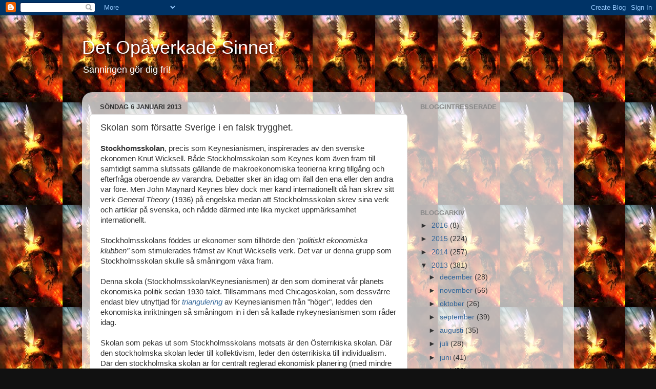

--- FILE ---
content_type: text/html; charset=UTF-8
request_url: https://detopaverkadesinnet.blogspot.com/2013/01/skolan-som-forsatte-sverige-i-en-falsk.html
body_size: 19993
content:
<!DOCTYPE html>
<html class='v2' dir='ltr' lang='sv'>
<head>
<link href='https://www.blogger.com/static/v1/widgets/335934321-css_bundle_v2.css' rel='stylesheet' type='text/css'/>
<meta content='width=1100' name='viewport'/>
<meta content='text/html; charset=UTF-8' http-equiv='Content-Type'/>
<meta content='blogger' name='generator'/>
<link href='https://detopaverkadesinnet.blogspot.com/favicon.ico' rel='icon' type='image/x-icon'/>
<link href='http://detopaverkadesinnet.blogspot.com/2013/01/skolan-som-forsatte-sverige-i-en-falsk.html' rel='canonical'/>
<link rel="alternate" type="application/atom+xml" title="Det Opåverkade Sinnet - Atom" href="https://detopaverkadesinnet.blogspot.com/feeds/posts/default" />
<link rel="alternate" type="application/rss+xml" title="Det Opåverkade Sinnet - RSS" href="https://detopaverkadesinnet.blogspot.com/feeds/posts/default?alt=rss" />
<link rel="service.post" type="application/atom+xml" title="Det Opåverkade Sinnet - Atom" href="https://www.blogger.com/feeds/6271918058570331631/posts/default" />

<link rel="alternate" type="application/atom+xml" title="Det Opåverkade Sinnet - Atom" href="https://detopaverkadesinnet.blogspot.com/feeds/6223637693766020943/comments/default" />
<!--Can't find substitution for tag [blog.ieCssRetrofitLinks]-->
<link href='https://blogger.googleusercontent.com/img/b/R29vZ2xl/AVvXsEiYD00N7OD-2nakVEkow5I6SM6GFie54ELtWA9X3fnny4Ts42WtEJPWK80XiRygRq4a8rCkpYWLZjygppy9U_iVKXsZvb91m6Yi1dYBzcnPbwtpYQx0AK5m5ItqJmrNpWhMUdUbwCObGWo/s640/keynesian-economics-wrong.jpg' rel='image_src'/>
<meta content='http://detopaverkadesinnet.blogspot.com/2013/01/skolan-som-forsatte-sverige-i-en-falsk.html' property='og:url'/>
<meta content='Skolan som försatte Sverige i en falsk trygghet. ' property='og:title'/>
<meta content='Stockhomsskolan , precis som Keynesianismen, inspirerades av den svenske ekonomen Knut Wicksell. Både Stockholmsskolan som Keynes kom även f...' property='og:description'/>
<meta content='https://blogger.googleusercontent.com/img/b/R29vZ2xl/AVvXsEiYD00N7OD-2nakVEkow5I6SM6GFie54ELtWA9X3fnny4Ts42WtEJPWK80XiRygRq4a8rCkpYWLZjygppy9U_iVKXsZvb91m6Yi1dYBzcnPbwtpYQx0AK5m5ItqJmrNpWhMUdUbwCObGWo/w1200-h630-p-k-no-nu/keynesian-economics-wrong.jpg' property='og:image'/>
<title>Det Opåverkade Sinnet: Skolan som försatte Sverige i en falsk trygghet. </title>
<style id='page-skin-1' type='text/css'><!--
/*-----------------------------------------------
Blogger Template Style
Name:     Picture Window
Designer: Blogger
URL:      www.blogger.com
----------------------------------------------- */
/* Content
----------------------------------------------- */
body {
font: normal normal 15px Arial, Tahoma, Helvetica, FreeSans, sans-serif;
color: #333333;
background: #111111 url(//4.bp.blogspot.com/-miPIFItgczo/TpsIKYIhmhI/AAAAAAAAABw/YA1vHv0Y9n8/s0/bef53953700842c457a85ab68e8e6eaa.jpeg) repeat fixed top left;
}
html body .region-inner {
min-width: 0;
max-width: 100%;
width: auto;
}
.content-outer {
font-size: 90%;
}
a:link {
text-decoration:none;
color: #336699;
}
a:visited {
text-decoration:none;
color: #6699cc;
}
a:hover {
text-decoration:underline;
color: #33aaff;
}
.content-outer {
background: transparent none repeat scroll top left;
-moz-border-radius: 0;
-webkit-border-radius: 0;
-goog-ms-border-radius: 0;
border-radius: 0;
-moz-box-shadow: 0 0 0 rgba(0, 0, 0, .15);
-webkit-box-shadow: 0 0 0 rgba(0, 0, 0, .15);
-goog-ms-box-shadow: 0 0 0 rgba(0, 0, 0, .15);
box-shadow: 0 0 0 rgba(0, 0, 0, .15);
margin: 20px auto;
}
.content-inner {
padding: 0;
}
/* Header
----------------------------------------------- */
.header-outer {
background: transparent none repeat-x scroll top left;
_background-image: none;
color: #ffffff;
-moz-border-radius: 0;
-webkit-border-radius: 0;
-goog-ms-border-radius: 0;
border-radius: 0;
}
.Header img, .Header #header-inner {
-moz-border-radius: 0;
-webkit-border-radius: 0;
-goog-ms-border-radius: 0;
border-radius: 0;
}
.header-inner .Header .titlewrapper,
.header-inner .Header .descriptionwrapper {
padding-left: 0;
padding-right: 0;
}
.Header h1 {
font: normal normal 36px Arial, Tahoma, Helvetica, FreeSans, sans-serif;
text-shadow: 1px 1px 3px rgba(0, 0, 0, 0.3);
}
.Header h1 a {
color: #ffffff;
}
.Header .description {
font-size: 130%;
}
/* Tabs
----------------------------------------------- */
.tabs-inner {
margin: .5em 20px 0;
padding: 0;
}
.tabs-inner .section {
margin: 0;
}
.tabs-inner .widget ul {
padding: 0;
background: transparent none repeat scroll bottom;
-moz-border-radius: 0;
-webkit-border-radius: 0;
-goog-ms-border-radius: 0;
border-radius: 0;
}
.tabs-inner .widget li {
border: none;
}
.tabs-inner .widget li a {
display: inline-block;
padding: .5em 1em;
margin-right: .25em;
color: #ffffff;
font: normal normal 15px Arial, Tahoma, Helvetica, FreeSans, sans-serif;
-moz-border-radius: 10px 10px 0 0;
-webkit-border-top-left-radius: 10px;
-webkit-border-top-right-radius: 10px;
-goog-ms-border-radius: 10px 10px 0 0;
border-radius: 10px 10px 0 0;
background: transparent url(https://resources.blogblog.com/blogblog/data/1kt/transparent/black50.png) repeat scroll top left;
border-right: 1px solid transparent;
}
.tabs-inner .widget li:first-child a {
padding-left: 1.25em;
-moz-border-radius-topleft: 10px;
-moz-border-radius-bottomleft: 0;
-webkit-border-top-left-radius: 10px;
-webkit-border-bottom-left-radius: 0;
-goog-ms-border-top-left-radius: 10px;
-goog-ms-border-bottom-left-radius: 0;
border-top-left-radius: 10px;
border-bottom-left-radius: 0;
}
.tabs-inner .widget li.selected a,
.tabs-inner .widget li a:hover {
position: relative;
z-index: 1;
background: transparent url(https://resources.blogblog.com/blogblog/data/1kt/transparent/white80.png) repeat scroll bottom;
color: #336699;
-moz-box-shadow: 0 0 3px rgba(0, 0, 0, .15);
-webkit-box-shadow: 0 0 3px rgba(0, 0, 0, .15);
-goog-ms-box-shadow: 0 0 3px rgba(0, 0, 0, .15);
box-shadow: 0 0 3px rgba(0, 0, 0, .15);
}
/* Headings
----------------------------------------------- */
h2 {
font: bold normal 13px Arial, Tahoma, Helvetica, FreeSans, sans-serif;
text-transform: uppercase;
color: #888888;
margin: .5em 0;
}
/* Main
----------------------------------------------- */
.main-outer {
background: transparent url(https://resources.blogblog.com/blogblog/data/1kt/transparent/white80.png) repeat scroll top left;
-moz-border-radius: 20px 20px 0 0;
-webkit-border-top-left-radius: 20px;
-webkit-border-top-right-radius: 20px;
-webkit-border-bottom-left-radius: 0;
-webkit-border-bottom-right-radius: 0;
-goog-ms-border-radius: 20px 20px 0 0;
border-radius: 20px 20px 0 0;
-moz-box-shadow: 0 1px 3px rgba(0, 0, 0, .15);
-webkit-box-shadow: 0 1px 3px rgba(0, 0, 0, .15);
-goog-ms-box-shadow: 0 1px 3px rgba(0, 0, 0, .15);
box-shadow: 0 1px 3px rgba(0, 0, 0, .15);
}
.main-inner {
padding: 15px 20px 20px;
}
.main-inner .column-center-inner {
padding: 0 0;
}
.main-inner .column-left-inner {
padding-left: 0;
}
.main-inner .column-right-inner {
padding-right: 0;
}
/* Posts
----------------------------------------------- */
h3.post-title {
margin: 0;
font: normal normal 18px Arial, Tahoma, Helvetica, FreeSans, sans-serif;
}
.comments h4 {
margin: 1em 0 0;
font: normal normal 18px Arial, Tahoma, Helvetica, FreeSans, sans-serif;
}
.date-header span {
color: #333333;
}
.post-outer {
background-color: #ffffff;
border: solid 1px #dddddd;
-moz-border-radius: 5px;
-webkit-border-radius: 5px;
border-radius: 5px;
-goog-ms-border-radius: 5px;
padding: 15px 20px;
margin: 0 -20px 20px;
}
.post-body {
line-height: 1.4;
font-size: 110%;
position: relative;
}
.post-header {
margin: 0 0 1.5em;
color: #999999;
line-height: 1.6;
}
.post-footer {
margin: .5em 0 0;
color: #999999;
line-height: 1.6;
}
#blog-pager {
font-size: 140%
}
#comments .comment-author {
padding-top: 1.5em;
border-top: dashed 1px #ccc;
border-top: dashed 1px rgba(128, 128, 128, .5);
background-position: 0 1.5em;
}
#comments .comment-author:first-child {
padding-top: 0;
border-top: none;
}
.avatar-image-container {
margin: .2em 0 0;
}
/* Comments
----------------------------------------------- */
.comments .comments-content .icon.blog-author {
background-repeat: no-repeat;
background-image: url([data-uri]);
}
.comments .comments-content .loadmore a {
border-top: 1px solid #33aaff;
border-bottom: 1px solid #33aaff;
}
.comments .continue {
border-top: 2px solid #33aaff;
}
/* Widgets
----------------------------------------------- */
.widget ul, .widget #ArchiveList ul.flat {
padding: 0;
list-style: none;
}
.widget ul li, .widget #ArchiveList ul.flat li {
border-top: dashed 1px #ccc;
border-top: dashed 1px rgba(128, 128, 128, .5);
}
.widget ul li:first-child, .widget #ArchiveList ul.flat li:first-child {
border-top: none;
}
.widget .post-body ul {
list-style: disc;
}
.widget .post-body ul li {
border: none;
}
/* Footer
----------------------------------------------- */
.footer-outer {
color:#cccccc;
background: transparent url(https://resources.blogblog.com/blogblog/data/1kt/transparent/black50.png) repeat scroll top left;
-moz-border-radius: 0 0 20px 20px;
-webkit-border-top-left-radius: 0;
-webkit-border-top-right-radius: 0;
-webkit-border-bottom-left-radius: 20px;
-webkit-border-bottom-right-radius: 20px;
-goog-ms-border-radius: 0 0 20px 20px;
border-radius: 0 0 20px 20px;
-moz-box-shadow: 0 1px 3px rgba(0, 0, 0, .15);
-webkit-box-shadow: 0 1px 3px rgba(0, 0, 0, .15);
-goog-ms-box-shadow: 0 1px 3px rgba(0, 0, 0, .15);
box-shadow: 0 1px 3px rgba(0, 0, 0, .15);
}
.footer-inner {
padding: 10px 20px 20px;
}
.footer-outer a {
color: #99ccee;
}
.footer-outer a:visited {
color: #77aaee;
}
.footer-outer a:hover {
color: #33aaff;
}
.footer-outer .widget h2 {
color: #aaaaaa;
}
/* Mobile
----------------------------------------------- */
html body.mobile {
height: auto;
}
html body.mobile {
min-height: 480px;
background-size: 100% auto;
}
.mobile .body-fauxcolumn-outer {
background: transparent none repeat scroll top left;
}
html .mobile .mobile-date-outer, html .mobile .blog-pager {
border-bottom: none;
background: transparent url(https://resources.blogblog.com/blogblog/data/1kt/transparent/white80.png) repeat scroll top left;
margin-bottom: 10px;
}
.mobile .date-outer {
background: transparent url(https://resources.blogblog.com/blogblog/data/1kt/transparent/white80.png) repeat scroll top left;
}
.mobile .header-outer, .mobile .main-outer,
.mobile .post-outer, .mobile .footer-outer {
-moz-border-radius: 0;
-webkit-border-radius: 0;
-goog-ms-border-radius: 0;
border-radius: 0;
}
.mobile .content-outer,
.mobile .main-outer,
.mobile .post-outer {
background: inherit;
border: none;
}
.mobile .content-outer {
font-size: 100%;
}
.mobile-link-button {
background-color: #336699;
}
.mobile-link-button a:link, .mobile-link-button a:visited {
color: #ffffff;
}
.mobile-index-contents {
color: #333333;
}
.mobile .tabs-inner .PageList .widget-content {
background: transparent url(https://resources.blogblog.com/blogblog/data/1kt/transparent/white80.png) repeat scroll bottom;
color: #336699;
}
.mobile .tabs-inner .PageList .widget-content .pagelist-arrow {
border-left: 1px solid transparent;
}

--></style>
<style id='template-skin-1' type='text/css'><!--
body {
min-width: 960px;
}
.content-outer, .content-fauxcolumn-outer, .region-inner {
min-width: 960px;
max-width: 960px;
_width: 960px;
}
.main-inner .columns {
padding-left: 0px;
padding-right: 310px;
}
.main-inner .fauxcolumn-center-outer {
left: 0px;
right: 310px;
/* IE6 does not respect left and right together */
_width: expression(this.parentNode.offsetWidth -
parseInt("0px") -
parseInt("310px") + 'px');
}
.main-inner .fauxcolumn-left-outer {
width: 0px;
}
.main-inner .fauxcolumn-right-outer {
width: 310px;
}
.main-inner .column-left-outer {
width: 0px;
right: 100%;
margin-left: -0px;
}
.main-inner .column-right-outer {
width: 310px;
margin-right: -310px;
}
#layout {
min-width: 0;
}
#layout .content-outer {
min-width: 0;
width: 800px;
}
#layout .region-inner {
min-width: 0;
width: auto;
}
body#layout div.add_widget {
padding: 8px;
}
body#layout div.add_widget a {
margin-left: 32px;
}
--></style>
<style>
    body {background-image:url(\/\/4.bp.blogspot.com\/-miPIFItgczo\/TpsIKYIhmhI\/AAAAAAAAABw\/YA1vHv0Y9n8\/s0\/bef53953700842c457a85ab68e8e6eaa.jpeg);}
    
@media (max-width: 200px) { body {background-image:url(\/\/4.bp.blogspot.com\/-miPIFItgczo\/TpsIKYIhmhI\/AAAAAAAAABw\/YA1vHv0Y9n8\/w200\/bef53953700842c457a85ab68e8e6eaa.jpeg);}}
@media (max-width: 400px) and (min-width: 201px) { body {background-image:url(\/\/4.bp.blogspot.com\/-miPIFItgczo\/TpsIKYIhmhI\/AAAAAAAAABw\/YA1vHv0Y9n8\/w400\/bef53953700842c457a85ab68e8e6eaa.jpeg);}}
@media (max-width: 800px) and (min-width: 401px) { body {background-image:url(\/\/4.bp.blogspot.com\/-miPIFItgczo\/TpsIKYIhmhI\/AAAAAAAAABw\/YA1vHv0Y9n8\/w800\/bef53953700842c457a85ab68e8e6eaa.jpeg);}}
@media (max-width: 1200px) and (min-width: 801px) { body {background-image:url(\/\/4.bp.blogspot.com\/-miPIFItgczo\/TpsIKYIhmhI\/AAAAAAAAABw\/YA1vHv0Y9n8\/w1200\/bef53953700842c457a85ab68e8e6eaa.jpeg);}}
/* Last tag covers anything over one higher than the previous max-size cap. */
@media (min-width: 1201px) { body {background-image:url(\/\/4.bp.blogspot.com\/-miPIFItgczo\/TpsIKYIhmhI\/AAAAAAAAABw\/YA1vHv0Y9n8\/w1600\/bef53953700842c457a85ab68e8e6eaa.jpeg);}}
  </style>
<link href='https://www.blogger.com/dyn-css/authorization.css?targetBlogID=6271918058570331631&amp;zx=b83e65ce-8bb7-49d9-ae70-237fe44e91b8' media='none' onload='if(media!=&#39;all&#39;)media=&#39;all&#39;' rel='stylesheet'/><noscript><link href='https://www.blogger.com/dyn-css/authorization.css?targetBlogID=6271918058570331631&amp;zx=b83e65ce-8bb7-49d9-ae70-237fe44e91b8' rel='stylesheet'/></noscript>
<meta name='google-adsense-platform-account' content='ca-host-pub-1556223355139109'/>
<meta name='google-adsense-platform-domain' content='blogspot.com'/>

</head>
<body class='loading variant-open'>
<div class='navbar section' id='navbar' name='Navbar'><div class='widget Navbar' data-version='1' id='Navbar1'><script type="text/javascript">
    function setAttributeOnload(object, attribute, val) {
      if(window.addEventListener) {
        window.addEventListener('load',
          function(){ object[attribute] = val; }, false);
      } else {
        window.attachEvent('onload', function(){ object[attribute] = val; });
      }
    }
  </script>
<div id="navbar-iframe-container"></div>
<script type="text/javascript" src="https://apis.google.com/js/platform.js"></script>
<script type="text/javascript">
      gapi.load("gapi.iframes:gapi.iframes.style.bubble", function() {
        if (gapi.iframes && gapi.iframes.getContext) {
          gapi.iframes.getContext().openChild({
              url: 'https://www.blogger.com/navbar/6271918058570331631?po\x3d6223637693766020943\x26origin\x3dhttps://detopaverkadesinnet.blogspot.com',
              where: document.getElementById("navbar-iframe-container"),
              id: "navbar-iframe"
          });
        }
      });
    </script><script type="text/javascript">
(function() {
var script = document.createElement('script');
script.type = 'text/javascript';
script.src = '//pagead2.googlesyndication.com/pagead/js/google_top_exp.js';
var head = document.getElementsByTagName('head')[0];
if (head) {
head.appendChild(script);
}})();
</script>
</div></div>
<div class='body-fauxcolumns'>
<div class='fauxcolumn-outer body-fauxcolumn-outer'>
<div class='cap-top'>
<div class='cap-left'></div>
<div class='cap-right'></div>
</div>
<div class='fauxborder-left'>
<div class='fauxborder-right'></div>
<div class='fauxcolumn-inner'>
</div>
</div>
<div class='cap-bottom'>
<div class='cap-left'></div>
<div class='cap-right'></div>
</div>
</div>
</div>
<div class='content'>
<div class='content-fauxcolumns'>
<div class='fauxcolumn-outer content-fauxcolumn-outer'>
<div class='cap-top'>
<div class='cap-left'></div>
<div class='cap-right'></div>
</div>
<div class='fauxborder-left'>
<div class='fauxborder-right'></div>
<div class='fauxcolumn-inner'>
</div>
</div>
<div class='cap-bottom'>
<div class='cap-left'></div>
<div class='cap-right'></div>
</div>
</div>
</div>
<div class='content-outer'>
<div class='content-cap-top cap-top'>
<div class='cap-left'></div>
<div class='cap-right'></div>
</div>
<div class='fauxborder-left content-fauxborder-left'>
<div class='fauxborder-right content-fauxborder-right'></div>
<div class='content-inner'>
<header>
<div class='header-outer'>
<div class='header-cap-top cap-top'>
<div class='cap-left'></div>
<div class='cap-right'></div>
</div>
<div class='fauxborder-left header-fauxborder-left'>
<div class='fauxborder-right header-fauxborder-right'></div>
<div class='region-inner header-inner'>
<div class='header section' id='header' name='Rubrik'><div class='widget Header' data-version='1' id='Header1'>
<div id='header-inner'>
<div class='titlewrapper'>
<h1 class='title'>
<a href='https://detopaverkadesinnet.blogspot.com/'>
Det Opåverkade Sinnet
</a>
</h1>
</div>
<div class='descriptionwrapper'>
<p class='description'><span>Sanningen gör dig fri!</span></p>
</div>
</div>
</div></div>
</div>
</div>
<div class='header-cap-bottom cap-bottom'>
<div class='cap-left'></div>
<div class='cap-right'></div>
</div>
</div>
</header>
<div class='tabs-outer'>
<div class='tabs-cap-top cap-top'>
<div class='cap-left'></div>
<div class='cap-right'></div>
</div>
<div class='fauxborder-left tabs-fauxborder-left'>
<div class='fauxborder-right tabs-fauxborder-right'></div>
<div class='region-inner tabs-inner'>
<div class='tabs no-items section' id='crosscol' name='Alla kolumner'></div>
<div class='tabs no-items section' id='crosscol-overflow' name='Cross-Column 2'></div>
</div>
</div>
<div class='tabs-cap-bottom cap-bottom'>
<div class='cap-left'></div>
<div class='cap-right'></div>
</div>
</div>
<div class='main-outer'>
<div class='main-cap-top cap-top'>
<div class='cap-left'></div>
<div class='cap-right'></div>
</div>
<div class='fauxborder-left main-fauxborder-left'>
<div class='fauxborder-right main-fauxborder-right'></div>
<div class='region-inner main-inner'>
<div class='columns fauxcolumns'>
<div class='fauxcolumn-outer fauxcolumn-center-outer'>
<div class='cap-top'>
<div class='cap-left'></div>
<div class='cap-right'></div>
</div>
<div class='fauxborder-left'>
<div class='fauxborder-right'></div>
<div class='fauxcolumn-inner'>
</div>
</div>
<div class='cap-bottom'>
<div class='cap-left'></div>
<div class='cap-right'></div>
</div>
</div>
<div class='fauxcolumn-outer fauxcolumn-left-outer'>
<div class='cap-top'>
<div class='cap-left'></div>
<div class='cap-right'></div>
</div>
<div class='fauxborder-left'>
<div class='fauxborder-right'></div>
<div class='fauxcolumn-inner'>
</div>
</div>
<div class='cap-bottom'>
<div class='cap-left'></div>
<div class='cap-right'></div>
</div>
</div>
<div class='fauxcolumn-outer fauxcolumn-right-outer'>
<div class='cap-top'>
<div class='cap-left'></div>
<div class='cap-right'></div>
</div>
<div class='fauxborder-left'>
<div class='fauxborder-right'></div>
<div class='fauxcolumn-inner'>
</div>
</div>
<div class='cap-bottom'>
<div class='cap-left'></div>
<div class='cap-right'></div>
</div>
</div>
<!-- corrects IE6 width calculation -->
<div class='columns-inner'>
<div class='column-center-outer'>
<div class='column-center-inner'>
<div class='main section' id='main' name='Huvudsektion'><div class='widget Blog' data-version='1' id='Blog1'>
<div class='blog-posts hfeed'>

          <div class="date-outer">
        
<h2 class='date-header'><span>söndag 6 januari 2013</span></h2>

          <div class="date-posts">
        
<div class='post-outer'>
<div class='post hentry uncustomized-post-template' itemprop='blogPost' itemscope='itemscope' itemtype='http://schema.org/BlogPosting'>
<meta content='https://blogger.googleusercontent.com/img/b/R29vZ2xl/AVvXsEiYD00N7OD-2nakVEkow5I6SM6GFie54ELtWA9X3fnny4Ts42WtEJPWK80XiRygRq4a8rCkpYWLZjygppy9U_iVKXsZvb91m6Yi1dYBzcnPbwtpYQx0AK5m5ItqJmrNpWhMUdUbwCObGWo/s640/keynesian-economics-wrong.jpg' itemprop='image_url'/>
<meta content='6271918058570331631' itemprop='blogId'/>
<meta content='6223637693766020943' itemprop='postId'/>
<a name='6223637693766020943'></a>
<h3 class='post-title entry-title' itemprop='name'>
Skolan som försatte Sverige i en falsk trygghet. 
</h3>
<div class='post-header'>
<div class='post-header-line-1'></div>
</div>
<div class='post-body entry-content' id='post-body-6223637693766020943' itemprop='description articleBody'>
<b>Stockhomsskolan</b>, precis som Keynesianismen, inspirerades av den svenske ekonomen Knut Wicksell. Både Stockholmsskolan som Keynes kom även fram till samtidigt samma slutssats gällande de makroekonomiska teorierna kring tillgång och efterfråga oberoende av varandra. Debatter sker än idag om ifall den ena eller den andra var före. Men John Maynard Keynes blev dock mer känd internationellt då han skrev sitt verk <i>General Theory</i>&nbsp;(1936) på engelska medan att Stockholmsskolan skrev sina verk och artiklar på svenska, och nådde därmed inte lika mycket uppmärksamhet internationellt.<br />
<br />
Stockholmsskolans föddes ur ekonomer som tillhörde den <i>"politiskt ekonomiska klubben"</i>&nbsp;som stimulerades främst av Knut Wicksells verk. Det var ur denna grupp som Stockholmsskolan skulle så småningom växa fram.<br />
<br />
Denna skola (Stockholmsskolan/Keynesianismen) är den som dominerat vår planets ekonomiska politik sedan 1930-talet. Tillsammans med Chicagoskolan, som dessvärre endast blev utnyttjad för&nbsp;<i><a href="http://sv.wikipedia.org/wiki/Triangulering_(politik)">triangulering</a></i> av Keynesianismen från "höger", leddes den ekonomiska inriktningen så småningom in i den så kallade nykeynesianismen som råder idag.<br />
<br />
Skolan som pekas ut som Stockholmsskolans motsats är den Österrikiska skolan. Där den stockholmska skolan leder till kollektivism, leder den österrikiska till individualism. Där den stockholmska skolan är för centralt reglerad ekonomisk planering (med mindre ytor av ekonomisk frihet), erbjuder den österrikiska skolan ren indivuduell ekonomisk frihet och ansvar. Och medan att stockholmska skolan är för en rörlig valuta, så förespråkar den österrikiska skolan guldmyntfoten. Den sistnämnda skillnaden är kanske den som främst sätter fingret på skillnaden i synen på den ekonomiska filosofin mellan båda skolorna.<br />
<br />
1VK blev avgörande för de flesta länders beslut att lämna guldmyntfoten. Guldmyntfoten krävde budgetansvar, en restriktiv ekonomisk politik från statens sida och en restriktiv penningpolitik från centralbankernas sida. Detta var därmed ett problem för staten, politiker, makthavare och specialintressen, som visade sig ha svårt för det här med budgetansvar. Med 1VK:s krigsutgifter hade makthavare en ursäkt för till att lämna guldmyntfoten för att kunna bedriva en expansiv ekonomisk och penningpolitik. Det är då ingen tillfällighet att välfärdsstaterna växte fram under mellankrigstiden. Stalin, Hitler, FDR, Per-Albin Hansson, dom hade alla sina egna varianter på det som i själva verket är den Nya Världsordningen: Det vill säga <b>välfärdsstaten</b>.&nbsp;Och detta skulle eliterna aldrig kunnat lyckas med under guldmyntfoten. Många intressegrupper gynnades av detta. Med en ständigt ökande inflation fann fackpamparna ett nytt existens berättigande, storföretagen gynnades av staternas expansiva ekonomiska politik och bankerna skulle så klart kunna fixa rejäla bonusar på centralbankernas expansiva penningpolitik.<br />
<br />
Stockholmsskolan, kan man säga, var nyckeln till både socialdemokraternas politiska dominans, men också till Sveriges långsamma ekonomiska förfall från guld till skuld. Sedan de socialistiska fabianerna i CSA (Centralförbundet för Socialt Arbete) spelat en ledande roll inom svensk politik (som jag skrivit om i min serie om socialdemokraternas historia, i <a href="http://detopaverkadesinnet.blogspot.se/2012/11/socialdemokraternas-ruttna-historia-del.html">andra delen</a>) kan man säga att vänstern redan åtminstone sedan 20-talet erövrat liberalerna (om inte tidigare). Så som socialister så väl som liberaler var aktiva inom CSA, så dominerades Stockholmsskolan av just dessa två politiska grupperingar (alltså dagens motsvarighet till folkpartister och socialdemokrater, se listan nedan).<br />
<br />
Keynesianismen/Stockholmsskolan visades upp som den <i>gyllene medelvägen</i>&nbsp;mellan kommunism och kapitalism och därför anammades av den politiska mitten internationellt. I Sverige blev det en del av <i>"samförstånds"</i>&nbsp;policyn där socialister som liberaler och storföretagare som fackpampar kunde alla komma överens ^^.<br />
<br />
Stockholmsskolans idéer skulle så småningom erövra hela den politiska skalan i Sverige, från vänster till höger då motståndet från de konservativa inte var robust nog för att stå emot. Detta till den grad att Sverige identifieras ekonomiskt med just Stockholmsskolan. Detta är något som jag personligen fått erfara, när jag pluggade nationalekonomi vid universitetet. Professorerna skryter om Stockholmsskolan. Och att kritisera den betraktades nästan som att angripa professorerna själva och landet.<br />
<br />
Det är ganska roligt att se personer som Carl B Hamilton (FP) och Carl Bildt (M) kritisera keynesianer, när de själva bedriver keynesiansk ekonomisk politik i praktiken. De kommer undan med deras hycklande då större delen av landets befolkning är fullständigt ignoranta gällande ekonomi och ekonomisk historia. Försök att föreslå guldmyntfoten till Hamilton eller Bildt, så kan jag lova er att de kommer att tala om för dig hur illa detta vore. Dessa landsförrädare är de som fortsätter med den falska tryggheten som Stockholmsskolan försatte Sverige i.<br />
<br />
Nedan följer en lista på kände figurer inom Stockholmsskolan:<br />
<br />
-Gunnar Myrdal (socialdemokrat och eugenist)<br />
<br />
-Bertil Ohlin (folkpartist)<br />
<br />
-Erik Lindahl (akademiker)<br />
<br />
-Dag Hammarskjöld (ingick i flera socialdemokratiska regeringar, homosexuell, hedning och globalist)<br />
<br />
-Alf Johansson (nationalekonom och offentligt anställd av sossarna inom bostadspolitiken)<br />
<br />
-Erik Lundberg (nationalekonom och nära rådgivare åt sossarnas finansminister Ernst Wigforss)<br />
<br />
-Ingvar Svenilsson (arbetade åt FN och blev känd för sina dåraktiga teorier om planekonomi)<br />
<br />
-Gustav Cassel (grundaren av Stockholmsskolan och aktiv inom NF)<br />
<br />
-Eli Heckscher (nobelpristagare, nationalekonomisk historiker och teoretiker)<br />
<br />
-David Davidson (nationalekonom med stark inflytande hos sossarna)<br />
<br />
Det är viktigt här att även förstå nätverket som fanns mellan akademiker (nationalekonomer) och politiker. Socialdemokraten Ernst Wigforss kom i kontakt med Stockholmsskolans idéer, långt innan han blev finansminister, via DYG (De Yngre Gubbarna), en vänsterextrem kulturradikal studentförening i Lund. Bland dessa vänsterradikala studenter finner vi, förutom Ernst Wigforss, även Östen Undén och en ung Tage Erlander. Även "liberalen" Bertil Ohlin var medlem i det vänsterextrema DYG.<br />
<br />
<div class="separator" style="clear: both; text-align: center;">
<a href="https://blogger.googleusercontent.com/img/b/R29vZ2xl/AVvXsEiYD00N7OD-2nakVEkow5I6SM6GFie54ELtWA9X3fnny4Ts42WtEJPWK80XiRygRq4a8rCkpYWLZjygppy9U_iVKXsZvb91m6Yi1dYBzcnPbwtpYQx0AK5m5ItqJmrNpWhMUdUbwCObGWo/s1600/keynesian-economics-wrong.jpg" imageanchor="1" style="margin-left: 1em; margin-right: 1em;"><img border="0" height="488" src="https://blogger.googleusercontent.com/img/b/R29vZ2xl/AVvXsEiYD00N7OD-2nakVEkow5I6SM6GFie54ELtWA9X3fnny4Ts42WtEJPWK80XiRygRq4a8rCkpYWLZjygppy9U_iVKXsZvb91m6Yi1dYBzcnPbwtpYQx0AK5m5ItqJmrNpWhMUdUbwCObGWo/s640/keynesian-economics-wrong.jpg" width="640" /></a></div>
<br />
<br />
<i>PS: Det jag skrivit i det här inlägget fick jag inte lära mig på Universitetet. Professorerna agerar mest som Gatekeepers från sanningen idag. Varför ska man slösa sin tid där när man kan skaffa sig information från oberoende källor och utan att skuldsätta sig till CSN?&nbsp;</i><br />
<i><br /></i>
<i>Övriga tips:&nbsp;</i><br />
<i><br /></i>
<i>Läs gärna:&nbsp;</i><br />
<i><a href="http://www.zerohedge.com/news/2012-12-30/guest-post-keynesian-legacy-unravels">The Keynesian Legacy Unravels av Tyler Durden på Zero Hedge</a>.&nbsp;</i><br />
<i><br /></i>
<i>Lyssna gärna på föreläsningen:&nbsp;</i><br />
<i><a href="//www.youtube.com/watch?v=iJDQOF_H8kI">Is Milton Friedman a Keynesian? An Analysis of the Chicago School av Roger W. Garrison hos The Ludwig von Mises Institute&#180;s seminar</a>.&nbsp;</i><br />
<div id="wrc-float-icon" style="background-image: url(safari-extension://com.avast.wrc-6H4HRTU5E3/adb8b9b8/images/float/green-3.png); display: none; height: 42px; left: 15px; position: fixed; top: 15px; width: 42px; z-index: 2147483646;">
</div>
<div style='clear: both;'></div>
</div>
<div class='post-footer'>
<div class='post-footer-line post-footer-line-1'>
<span class='post-author vcard'>
Upplagd av
<span class='fn' itemprop='author' itemscope='itemscope' itemtype='http://schema.org/Person'>
<meta content='https://www.blogger.com/profile/08772945710949465524' itemprop='url'/>
<a class='g-profile' href='https://www.blogger.com/profile/08772945710949465524' rel='author' title='author profile'>
<span itemprop='name'>MetalHeadViking</span>
</a>
</span>
</span>
<span class='post-timestamp'>
kl.
<meta content='http://detopaverkadesinnet.blogspot.com/2013/01/skolan-som-forsatte-sverige-i-en-falsk.html' itemprop='url'/>
<a class='timestamp-link' href='https://detopaverkadesinnet.blogspot.com/2013/01/skolan-som-forsatte-sverige-i-en-falsk.html' rel='bookmark' title='permanent link'><abbr class='published' itemprop='datePublished' title='2013-01-06T19:25:00-08:00'>19:25</abbr></a>
</span>
<span class='post-comment-link'>
</span>
<span class='post-icons'>
<span class='item-control blog-admin pid-1798058851'>
<a href='https://www.blogger.com/post-edit.g?blogID=6271918058570331631&postID=6223637693766020943&from=pencil' title='Redigera inlägg'>
<img alt='' class='icon-action' height='18' src='https://resources.blogblog.com/img/icon18_edit_allbkg.gif' width='18'/>
</a>
</span>
</span>
<div class='post-share-buttons goog-inline-block'>
<a class='goog-inline-block share-button sb-email' href='https://www.blogger.com/share-post.g?blogID=6271918058570331631&postID=6223637693766020943&target=email' target='_blank' title='Skicka med e-post'><span class='share-button-link-text'>Skicka med e-post</span></a><a class='goog-inline-block share-button sb-blog' href='https://www.blogger.com/share-post.g?blogID=6271918058570331631&postID=6223637693766020943&target=blog' onclick='window.open(this.href, "_blank", "height=270,width=475"); return false;' target='_blank' title='BlogThis!'><span class='share-button-link-text'>BlogThis!</span></a><a class='goog-inline-block share-button sb-twitter' href='https://www.blogger.com/share-post.g?blogID=6271918058570331631&postID=6223637693766020943&target=twitter' target='_blank' title='Dela på X'><span class='share-button-link-text'>Dela på X</span></a><a class='goog-inline-block share-button sb-facebook' href='https://www.blogger.com/share-post.g?blogID=6271918058570331631&postID=6223637693766020943&target=facebook' onclick='window.open(this.href, "_blank", "height=430,width=640"); return false;' target='_blank' title='Dela på Facebook'><span class='share-button-link-text'>Dela på Facebook</span></a><a class='goog-inline-block share-button sb-pinterest' href='https://www.blogger.com/share-post.g?blogID=6271918058570331631&postID=6223637693766020943&target=pinterest' target='_blank' title='Dela på Pinterest'><span class='share-button-link-text'>Dela på Pinterest</span></a>
</div>
</div>
<div class='post-footer-line post-footer-line-2'>
<span class='post-labels'>
Etiketter:
<a href='https://detopaverkadesinnet.blogspot.com/search/label/1VK' rel='tag'>1VK</a>,
<a href='https://detopaverkadesinnet.blogspot.com/search/label/bedr%C3%A4geri' rel='tag'>bedrägeri</a>,
<a href='https://detopaverkadesinnet.blogspot.com/search/label/Chicagoskolan' rel='tag'>Chicagoskolan</a>,
<a href='https://detopaverkadesinnet.blogspot.com/search/label/ekonomi' rel='tag'>ekonomi</a>,
<a href='https://detopaverkadesinnet.blogspot.com/search/label/guld' rel='tag'>guld</a>,
<a href='https://detopaverkadesinnet.blogspot.com/search/label/guldmyntfot' rel='tag'>guldmyntfot</a>,
<a href='https://detopaverkadesinnet.blogspot.com/search/label/keynesianism' rel='tag'>keynesianism</a>,
<a href='https://detopaverkadesinnet.blogspot.com/search/label/kollektivism' rel='tag'>kollektivism</a>,
<a href='https://detopaverkadesinnet.blogspot.com/search/label/NWO' rel='tag'>NWO</a>,
<a href='https://detopaverkadesinnet.blogspot.com/search/label/socialism' rel='tag'>socialism</a>,
<a href='https://detopaverkadesinnet.blogspot.com/search/label/Stockholmsskolan' rel='tag'>Stockholmsskolan</a>,
<a href='https://detopaverkadesinnet.blogspot.com/search/label/utbildningsv%C3%A4sendet' rel='tag'>utbildningsväsendet</a>,
<a href='https://detopaverkadesinnet.blogspot.com/search/label/v%C3%A4nsterextremism' rel='tag'>vänsterextremism</a>,
<a href='https://detopaverkadesinnet.blogspot.com/search/label/v%C3%A4nsterliberal' rel='tag'>vänsterliberal</a>,
<a href='https://detopaverkadesinnet.blogspot.com/search/label/v%C3%A4nstern' rel='tag'>vänstern</a>,
<a href='https://detopaverkadesinnet.blogspot.com/search/label/%C3%B6sterrikiska%20skolan' rel='tag'>österrikiska skolan</a>
</span>
</div>
<div class='post-footer-line post-footer-line-3'>
<span class='post-location'>
</span>
</div>
</div>
</div>
<div class='comments' id='comments'>
<a name='comments'></a>
<h4>5 kommentarer:</h4>
<div class='comments-content'>
<script async='async' src='' type='text/javascript'></script>
<script type='text/javascript'>
    (function() {
      var items = null;
      var msgs = null;
      var config = {};

// <![CDATA[
      var cursor = null;
      if (items && items.length > 0) {
        cursor = parseInt(items[items.length - 1].timestamp) + 1;
      }

      var bodyFromEntry = function(entry) {
        var text = (entry &&
                    ((entry.content && entry.content.$t) ||
                     (entry.summary && entry.summary.$t))) ||
            '';
        if (entry && entry.gd$extendedProperty) {
          for (var k in entry.gd$extendedProperty) {
            if (entry.gd$extendedProperty[k].name == 'blogger.contentRemoved') {
              return '<span class="deleted-comment">' + text + '</span>';
            }
          }
        }
        return text;
      }

      var parse = function(data) {
        cursor = null;
        var comments = [];
        if (data && data.feed && data.feed.entry) {
          for (var i = 0, entry; entry = data.feed.entry[i]; i++) {
            var comment = {};
            // comment ID, parsed out of the original id format
            var id = /blog-(\d+).post-(\d+)/.exec(entry.id.$t);
            comment.id = id ? id[2] : null;
            comment.body = bodyFromEntry(entry);
            comment.timestamp = Date.parse(entry.published.$t) + '';
            if (entry.author && entry.author.constructor === Array) {
              var auth = entry.author[0];
              if (auth) {
                comment.author = {
                  name: (auth.name ? auth.name.$t : undefined),
                  profileUrl: (auth.uri ? auth.uri.$t : undefined),
                  avatarUrl: (auth.gd$image ? auth.gd$image.src : undefined)
                };
              }
            }
            if (entry.link) {
              if (entry.link[2]) {
                comment.link = comment.permalink = entry.link[2].href;
              }
              if (entry.link[3]) {
                var pid = /.*comments\/default\/(\d+)\?.*/.exec(entry.link[3].href);
                if (pid && pid[1]) {
                  comment.parentId = pid[1];
                }
              }
            }
            comment.deleteclass = 'item-control blog-admin';
            if (entry.gd$extendedProperty) {
              for (var k in entry.gd$extendedProperty) {
                if (entry.gd$extendedProperty[k].name == 'blogger.itemClass') {
                  comment.deleteclass += ' ' + entry.gd$extendedProperty[k].value;
                } else if (entry.gd$extendedProperty[k].name == 'blogger.displayTime') {
                  comment.displayTime = entry.gd$extendedProperty[k].value;
                }
              }
            }
            comments.push(comment);
          }
        }
        return comments;
      };

      var paginator = function(callback) {
        if (hasMore()) {
          var url = config.feed + '?alt=json&v=2&orderby=published&reverse=false&max-results=50';
          if (cursor) {
            url += '&published-min=' + new Date(cursor).toISOString();
          }
          window.bloggercomments = function(data) {
            var parsed = parse(data);
            cursor = parsed.length < 50 ? null
                : parseInt(parsed[parsed.length - 1].timestamp) + 1
            callback(parsed);
            window.bloggercomments = null;
          }
          url += '&callback=bloggercomments';
          var script = document.createElement('script');
          script.type = 'text/javascript';
          script.src = url;
          document.getElementsByTagName('head')[0].appendChild(script);
        }
      };
      var hasMore = function() {
        return !!cursor;
      };
      var getMeta = function(key, comment) {
        if ('iswriter' == key) {
          var matches = !!comment.author
              && comment.author.name == config.authorName
              && comment.author.profileUrl == config.authorUrl;
          return matches ? 'true' : '';
        } else if ('deletelink' == key) {
          return config.baseUri + '/comment/delete/'
               + config.blogId + '/' + comment.id;
        } else if ('deleteclass' == key) {
          return comment.deleteclass;
        }
        return '';
      };

      var replybox = null;
      var replyUrlParts = null;
      var replyParent = undefined;

      var onReply = function(commentId, domId) {
        if (replybox == null) {
          // lazily cache replybox, and adjust to suit this style:
          replybox = document.getElementById('comment-editor');
          if (replybox != null) {
            replybox.height = '250px';
            replybox.style.display = 'block';
            replyUrlParts = replybox.src.split('#');
          }
        }
        if (replybox && (commentId !== replyParent)) {
          replybox.src = '';
          document.getElementById(domId).insertBefore(replybox, null);
          replybox.src = replyUrlParts[0]
              + (commentId ? '&parentID=' + commentId : '')
              + '#' + replyUrlParts[1];
          replyParent = commentId;
        }
      };

      var hash = (window.location.hash || '#').substring(1);
      var startThread, targetComment;
      if (/^comment-form_/.test(hash)) {
        startThread = hash.substring('comment-form_'.length);
      } else if (/^c[0-9]+$/.test(hash)) {
        targetComment = hash.substring(1);
      }

      // Configure commenting API:
      var configJso = {
        'maxDepth': config.maxThreadDepth
      };
      var provider = {
        'id': config.postId,
        'data': items,
        'loadNext': paginator,
        'hasMore': hasMore,
        'getMeta': getMeta,
        'onReply': onReply,
        'rendered': true,
        'initComment': targetComment,
        'initReplyThread': startThread,
        'config': configJso,
        'messages': msgs
      };

      var render = function() {
        if (window.goog && window.goog.comments) {
          var holder = document.getElementById('comment-holder');
          window.goog.comments.render(holder, provider);
        }
      };

      // render now, or queue to render when library loads:
      if (window.goog && window.goog.comments) {
        render();
      } else {
        window.goog = window.goog || {};
        window.goog.comments = window.goog.comments || {};
        window.goog.comments.loadQueue = window.goog.comments.loadQueue || [];
        window.goog.comments.loadQueue.push(render);
      }
    })();
// ]]>
  </script>
<div id='comment-holder'>
<div class="comment-thread toplevel-thread"><ol id="top-ra"><li class="comment" id="c4453789912969565047"><div class="avatar-image-container"><img src="//resources.blogblog.com/img/blank.gif" alt=""/></div><div class="comment-block"><div class="comment-header"><cite class="user"><a href="http://www.n%C3%B6rd.nu" rel="nofollow">Håkan Bernhardsson</a></cite><span class="icon user "></span><span class="datetime secondary-text"><a rel="nofollow" href="https://detopaverkadesinnet.blogspot.com/2013/01/skolan-som-forsatte-sverige-i-en-falsk.html?showComment=1357591697454#c4453789912969565047">7 januari 2013 kl. 12:48</a></span></div><p class="comment-content">Jag hittade hit via sweddit. Din artikel om &quot;bedrägeri&quot; innehåller felaktigheter på så många plan att jag frågar mig själv varför jag ens kommenterar den..<br><br>1. Dag Hammarsköld var folkpartist och inte socialdemokrat.<br>2. Ernst Wigforss lämnade Lund 1919, ett bra tag innan Stockholmsskolan etablerades. Och kom gärna med källor på hur de s.k. DYG (knutna till arbetarrörelsen, m.a.o. ej vänsterextrema) påverkade Stockholmsskolan.<br>3. I vilka avseenden leder guldbaserade ekonomier till ekonomisk tillväxt i större utsträckning än icke-guldbaserade? Vilka källor, empiriska undersökningar eller deduktiva grunder har du för detta?<br>4. Har du lust att redogöra för dina tankar kring hur ditt utopiska politiska system skulle sörja för att en stat tillgodoser sina medborgare med sjukvård, skola, försvar och omsorg?</p><span class="comment-actions secondary-text"><a class="comment-reply" target="_self" data-comment-id="4453789912969565047">Svara</a><span class="item-control blog-admin blog-admin pid-520983485"><a target="_self" href="https://www.blogger.com/comment/delete/6271918058570331631/4453789912969565047">Radera</a></span></span></div><div class="comment-replies"><div id="c4453789912969565047-rt" class="comment-thread inline-thread"><span class="thread-toggle thread-expanded"><span class="thread-arrow"></span><span class="thread-count"><a target="_self">Svar</a></span></span><ol id="c4453789912969565047-ra" class="thread-chrome thread-expanded"><div><li class="comment" id="c4552372058558925044"><div class="avatar-image-container"><img src="//www.blogger.com/img/blogger_logo_round_35.png" alt=""/></div><div class="comment-block"><div class="comment-header"><cite class="user"><a href="https://www.blogger.com/profile/08772945710949465524" rel="nofollow">MetalHeadViking</a></cite><span class="icon user blog-author"></span><span class="datetime secondary-text"><a rel="nofollow" href="https://detopaverkadesinnet.blogspot.com/2013/01/skolan-som-forsatte-sverige-i-en-falsk.html?showComment=1357595447624#c4552372058558925044">7 januari 2013 kl. 13:50</a></span></div><p class="comment-content">1. Det är sant. Han var aldrig med i partiet men ingick ändå i flera sosseregeringar. Tack för rättelsen. (Har nu ändrat i texten). <br><br>2. Jag skrev aldrig att Ernst Wigforss ingick i Stockholmsskolan, annars skulle jag ha haft med honom på &quot;listan&quot;. Däremot var han med i DYG, tillsammans med andra som rörde sig mellan dessa grupper. Till exempel lärde han känna Knut Wicksell via DYG. Så jag pekar på inflytandet som Stockholmsskolans filisofi fick på så väl sossar som folkpartister under mellankrigstiden. Ernst Wigforss arbetade även med tidigare medlemmar inom Stockholmsskolan och folk som påverkades av deras syn på ekonomin, som de exempel jag radar upp ovan på &quot;listan&quot;. Detta är ingen slump. <br><br>3. Jag har tidigare förklarat det i tidigare inlägg, och kommer att fortsätta med det framöver. Om du vill kan du avvakta några veckor då jag förbereder ett större inlägg i ämnet. <br><br>4. Jag har ingen utopisk syn på hur ett politiskt systemet ska se ut. Jag har ytterst lite förtroende på politikens kraft och avsikt. Det är inte statens och politikernas jobb att sköta om medborgarna. Vård, skola och omsorg ska vara helt privat. Försvaret är kanske det enda jag kan tänka mig som statligt, ut av de saker du nämnde. Hoppas du är nöjd med svaret. </p><span class="comment-actions secondary-text"><span class="item-control blog-admin blog-admin pid-1798058851"><a target="_self" href="https://www.blogger.com/comment/delete/6271918058570331631/4552372058558925044">Radera</a></span></span></div><div class="comment-replies"><div id="c4552372058558925044-rt" class="comment-thread inline-thread hidden"><span class="thread-toggle thread-expanded"><span class="thread-arrow"></span><span class="thread-count"><a target="_self">Svar</a></span></span><ol id="c4552372058558925044-ra" class="thread-chrome thread-expanded"><div></div><div id="c4552372058558925044-continue" class="continue"><a class="comment-reply" target="_self" data-comment-id="4552372058558925044">Svara</a></div></ol></div></div><div class="comment-replybox-single" id="c4552372058558925044-ce"></div></li></div><div id="c4453789912969565047-continue" class="continue"><a class="comment-reply" target="_self" data-comment-id="4453789912969565047">Svara</a></div></ol></div></div><div class="comment-replybox-single" id="c4453789912969565047-ce"></div></li><li class="comment" id="c2782886379219738829"><div class="avatar-image-container"><img src="//resources.blogblog.com/img/blank.gif" alt=""/></div><div class="comment-block"><div class="comment-header"><cite class="user"><a href="http://www.n%C3%B6rd.nu" rel="nofollow">Håkan Bernhardsson</a></cite><span class="icon user "></span><span class="datetime secondary-text"><a rel="nofollow" href="https://detopaverkadesinnet.blogspot.com/2013/01/skolan-som-forsatte-sverige-i-en-falsk.html?showComment=1357605427819#c2782886379219738829">7 januari 2013 kl. 16:37</a></span></div><p class="comment-content">Nöjd med svaret sedan jag skummat igenom delar av din blogg och fått en inblick i din världssyn. Ha det fint och hoppas du nån gång kommer i kontakt med fenomenet sympati!</p><span class="comment-actions secondary-text"><a class="comment-reply" target="_self" data-comment-id="2782886379219738829">Svara</a><span class="item-control blog-admin blog-admin pid-520983485"><a target="_self" href="https://www.blogger.com/comment/delete/6271918058570331631/2782886379219738829">Radera</a></span></span></div><div class="comment-replies"><div id="c2782886379219738829-rt" class="comment-thread inline-thread"><span class="thread-toggle thread-expanded"><span class="thread-arrow"></span><span class="thread-count"><a target="_self">Svar</a></span></span><ol id="c2782886379219738829-ra" class="thread-chrome thread-expanded"><div><li class="comment" id="c3869428841917089304"><div class="avatar-image-container"><img src="//www.blogger.com/img/blogger_logo_round_35.png" alt=""/></div><div class="comment-block"><div class="comment-header"><cite class="user"><a href="https://www.blogger.com/profile/08772945710949465524" rel="nofollow">MetalHeadViking</a></cite><span class="icon user blog-author"></span><span class="datetime secondary-text"><a rel="nofollow" href="https://detopaverkadesinnet.blogspot.com/2013/01/skolan-som-forsatte-sverige-i-en-falsk.html?showComment=1357613680256#c3869428841917089304">7 januari 2013 kl. 18:54</a></span></div><p class="comment-content">Vet inte riktigt vad det har med saken att göra. Men jag får utgå från att du är en &quot;bleedheart&quot; vänstermänniska. Det vill säga, att du identifierar dig med staten och förväntar dig att det är statens ansvar att sköta om dig och pysla om dig när du är blöt, hungrig och kall. <br><br>Det är som jag tidigare förklarat själva bedrägeriet då staten inte är neutral men har egna intressen av att ha dig helt beroende av den. <br><br>Jag får även utgå från att du blev ordentligt indrillat in i socialismen i en offentligt finansierad skola. <br><br>Ha det fint Håkan, och jag hoppas att du någon gång kommer i kontakt med fenomenet FRIHET! </p><span class="comment-actions secondary-text"><span class="item-control blog-admin blog-admin pid-1798058851"><a target="_self" href="https://www.blogger.com/comment/delete/6271918058570331631/3869428841917089304">Radera</a></span></span></div><div class="comment-replies"><div id="c3869428841917089304-rt" class="comment-thread inline-thread hidden"><span class="thread-toggle thread-expanded"><span class="thread-arrow"></span><span class="thread-count"><a target="_self">Svar</a></span></span><ol id="c3869428841917089304-ra" class="thread-chrome thread-expanded"><div></div><div id="c3869428841917089304-continue" class="continue"><a class="comment-reply" target="_self" data-comment-id="3869428841917089304">Svara</a></div></ol></div></div><div class="comment-replybox-single" id="c3869428841917089304-ce"></div></li></div><div id="c2782886379219738829-continue" class="continue"><a class="comment-reply" target="_self" data-comment-id="2782886379219738829">Svara</a></div></ol></div></div><div class="comment-replybox-single" id="c2782886379219738829-ce"></div></li><li class="comment" id="c6923772678223660592"><div class="avatar-image-container"><img src="//resources.blogblog.com/img/blank.gif" alt=""/></div><div class="comment-block"><div class="comment-header"><cite class="user">Anonym</cite><span class="icon user "></span><span class="datetime secondary-text"><a rel="nofollow" href="https://detopaverkadesinnet.blogspot.com/2013/01/skolan-som-forsatte-sverige-i-en-falsk.html?showComment=1755840139662#c6923772678223660592">21 augusti 2025 kl. 22:22</a></span></div><p class="comment-content">jyjnf843hk<br><a href="https://www.goldengoosefr.com" rel="nofollow"><strong>golden goose outlet</strong></a><br><a href="http://www.goldengoosesoutletstore.com" rel="nofollow"><strong>golden goose outlet</strong></a><br><a href="https://www.goldengooseslide.com" rel="nofollow"><strong>golden goose outlet</strong></a><br><a href="https://www.goldengoosede.com" rel="nofollow"><strong>golden goose outlet</strong></a><br><a href="http://www.goldengoosecybermonday.com" rel="nofollow"><strong>golden goose outlet</strong></a><br><a href="http://www.supreme.com.co" rel="nofollow"><strong>supreme outlet</strong></a><br><a href="http://www.cheapgoldengooses.com" rel="nofollow"><strong>golden goose outlet</strong></a><br><a href="http://www.goldengooseofficialoutlet.com" rel="nofollow"><strong>golden goose outlet</strong></a><br><a href="http://www.golden-goose-saldi.com" rel="nofollow"><strong>golden goose outlet</strong></a><br><a href="http://www.cheapgoldengooseoutlet.com" rel="nofollow"><strong>golden goose outlet</strong></a><br></p><span class="comment-actions secondary-text"><a class="comment-reply" target="_self" data-comment-id="6923772678223660592">Svara</a><span class="item-control blog-admin blog-admin pid-520983485"><a target="_self" href="https://www.blogger.com/comment/delete/6271918058570331631/6923772678223660592">Radera</a></span></span></div><div class="comment-replies"><div id="c6923772678223660592-rt" class="comment-thread inline-thread hidden"><span class="thread-toggle thread-expanded"><span class="thread-arrow"></span><span class="thread-count"><a target="_self">Svar</a></span></span><ol id="c6923772678223660592-ra" class="thread-chrome thread-expanded"><div></div><div id="c6923772678223660592-continue" class="continue"><a class="comment-reply" target="_self" data-comment-id="6923772678223660592">Svara</a></div></ol></div></div><div class="comment-replybox-single" id="c6923772678223660592-ce"></div></li></ol><div id="top-continue" class="continue"><a class="comment-reply" target="_self">Lägg till kommentar</a></div><div class="comment-replybox-thread" id="top-ce"></div><div class="loadmore hidden" data-post-id="6223637693766020943"><a target="_self">Läs in mer...</a></div></div>
</div>
</div>
<p class='comment-footer'>
<div class='comment-form'>
<a name='comment-form'></a>
<p>
</p>
<a href='https://www.blogger.com/comment/frame/6271918058570331631?po=6223637693766020943&hl=sv&saa=85391&origin=https://detopaverkadesinnet.blogspot.com' id='comment-editor-src'></a>
<iframe allowtransparency='true' class='blogger-iframe-colorize blogger-comment-from-post' frameborder='0' height='410px' id='comment-editor' name='comment-editor' src='' width='100%'></iframe>
<script src='https://www.blogger.com/static/v1/jsbin/2830521187-comment_from_post_iframe.js' type='text/javascript'></script>
<script type='text/javascript'>
      BLOG_CMT_createIframe('https://www.blogger.com/rpc_relay.html');
    </script>
</div>
</p>
<div id='backlinks-container'>
<div id='Blog1_backlinks-container'>
</div>
</div>
</div>
</div>

        </div></div>
      
</div>
<div class='blog-pager' id='blog-pager'>
<span id='blog-pager-newer-link'>
<a class='blog-pager-newer-link' href='https://detopaverkadesinnet.blogspot.com/2013/01/muslimska-brodarskapet-israel-kommer.html' id='Blog1_blog-pager-newer-link' title='Senaste inlägg'>Senaste inlägg</a>
</span>
<span id='blog-pager-older-link'>
<a class='blog-pager-older-link' href='https://detopaverkadesinnet.blogspot.com/2012/12/berlusconi-till-total-angrepp-mot.html' id='Blog1_blog-pager-older-link' title='Äldre inlägg'>Äldre inlägg</a>
</span>
<a class='home-link' href='https://detopaverkadesinnet.blogspot.com/'>Startsida</a>
</div>
<div class='clear'></div>
<div class='post-feeds'>
<div class='feed-links'>
Prenumerera på:
<a class='feed-link' href='https://detopaverkadesinnet.blogspot.com/feeds/6223637693766020943/comments/default' target='_blank' type='application/atom+xml'>Kommentarer till inlägget (Atom)</a>
</div>
</div>
</div></div>
</div>
</div>
<div class='column-left-outer'>
<div class='column-left-inner'>
<aside>
</aside>
</div>
</div>
<div class='column-right-outer'>
<div class='column-right-inner'>
<aside>
<div class='sidebar section' id='sidebar-right-1'><div class='widget Followers' data-version='1' id='Followers1'>
<h2 class='title'>Bloggintresserade</h2>
<div class='widget-content'>
<div id='Followers1-wrapper'>
<div style='margin-right:2px;'>
<div><script type="text/javascript" src="https://apis.google.com/js/platform.js"></script>
<div id="followers-iframe-container"></div>
<script type="text/javascript">
    window.followersIframe = null;
    function followersIframeOpen(url) {
      gapi.load("gapi.iframes", function() {
        if (gapi.iframes && gapi.iframes.getContext) {
          window.followersIframe = gapi.iframes.getContext().openChild({
            url: url,
            where: document.getElementById("followers-iframe-container"),
            messageHandlersFilter: gapi.iframes.CROSS_ORIGIN_IFRAMES_FILTER,
            messageHandlers: {
              '_ready': function(obj) {
                window.followersIframe.getIframeEl().height = obj.height;
              },
              'reset': function() {
                window.followersIframe.close();
                followersIframeOpen("https://www.blogger.com/followers/frame/6271918058570331631?colors\x3dCgt0cmFuc3BhcmVudBILdHJhbnNwYXJlbnQaByMzMzMzMzMiByMzMzY2OTkqC3RyYW5zcGFyZW50MgcjODg4ODg4OgcjMzMzMzMzQgcjMzM2Njk5SgcjMDAwMDAwUgcjMzM2Njk5Wgt0cmFuc3BhcmVudA%3D%3D\x26pageSize\x3d21\x26hl\x3dsv\x26origin\x3dhttps://detopaverkadesinnet.blogspot.com");
              },
              'open': function(url) {
                window.followersIframe.close();
                followersIframeOpen(url);
              }
            }
          });
        }
      });
    }
    followersIframeOpen("https://www.blogger.com/followers/frame/6271918058570331631?colors\x3dCgt0cmFuc3BhcmVudBILdHJhbnNwYXJlbnQaByMzMzMzMzMiByMzMzY2OTkqC3RyYW5zcGFyZW50MgcjODg4ODg4OgcjMzMzMzMzQgcjMzM2Njk5SgcjMDAwMDAwUgcjMzM2Njk5Wgt0cmFuc3BhcmVudA%3D%3D\x26pageSize\x3d21\x26hl\x3dsv\x26origin\x3dhttps://detopaverkadesinnet.blogspot.com");
  </script></div>
</div>
</div>
<div class='clear'></div>
</div>
</div><div class='widget BlogArchive' data-version='1' id='BlogArchive1'>
<h2>Bloggarkiv</h2>
<div class='widget-content'>
<div id='ArchiveList'>
<div id='BlogArchive1_ArchiveList'>
<ul class='hierarchy'>
<li class='archivedate collapsed'>
<a class='toggle' href='javascript:void(0)'>
<span class='zippy'>

        &#9658;&#160;
      
</span>
</a>
<a class='post-count-link' href='https://detopaverkadesinnet.blogspot.com/2016/'>
2016
</a>
<span class='post-count' dir='ltr'>(8)</span>
<ul class='hierarchy'>
<li class='archivedate collapsed'>
<a class='toggle' href='javascript:void(0)'>
<span class='zippy'>

        &#9658;&#160;
      
</span>
</a>
<a class='post-count-link' href='https://detopaverkadesinnet.blogspot.com/2016/01/'>
januari
</a>
<span class='post-count' dir='ltr'>(8)</span>
</li>
</ul>
</li>
</ul>
<ul class='hierarchy'>
<li class='archivedate collapsed'>
<a class='toggle' href='javascript:void(0)'>
<span class='zippy'>

        &#9658;&#160;
      
</span>
</a>
<a class='post-count-link' href='https://detopaverkadesinnet.blogspot.com/2015/'>
2015
</a>
<span class='post-count' dir='ltr'>(224)</span>
<ul class='hierarchy'>
<li class='archivedate collapsed'>
<a class='toggle' href='javascript:void(0)'>
<span class='zippy'>

        &#9658;&#160;
      
</span>
</a>
<a class='post-count-link' href='https://detopaverkadesinnet.blogspot.com/2015/12/'>
december
</a>
<span class='post-count' dir='ltr'>(4)</span>
</li>
</ul>
<ul class='hierarchy'>
<li class='archivedate collapsed'>
<a class='toggle' href='javascript:void(0)'>
<span class='zippy'>

        &#9658;&#160;
      
</span>
</a>
<a class='post-count-link' href='https://detopaverkadesinnet.blogspot.com/2015/08/'>
augusti
</a>
<span class='post-count' dir='ltr'>(23)</span>
</li>
</ul>
<ul class='hierarchy'>
<li class='archivedate collapsed'>
<a class='toggle' href='javascript:void(0)'>
<span class='zippy'>

        &#9658;&#160;
      
</span>
</a>
<a class='post-count-link' href='https://detopaverkadesinnet.blogspot.com/2015/07/'>
juli
</a>
<span class='post-count' dir='ltr'>(22)</span>
</li>
</ul>
<ul class='hierarchy'>
<li class='archivedate collapsed'>
<a class='toggle' href='javascript:void(0)'>
<span class='zippy'>

        &#9658;&#160;
      
</span>
</a>
<a class='post-count-link' href='https://detopaverkadesinnet.blogspot.com/2015/06/'>
juni
</a>
<span class='post-count' dir='ltr'>(30)</span>
</li>
</ul>
<ul class='hierarchy'>
<li class='archivedate collapsed'>
<a class='toggle' href='javascript:void(0)'>
<span class='zippy'>

        &#9658;&#160;
      
</span>
</a>
<a class='post-count-link' href='https://detopaverkadesinnet.blogspot.com/2015/05/'>
maj
</a>
<span class='post-count' dir='ltr'>(32)</span>
</li>
</ul>
<ul class='hierarchy'>
<li class='archivedate collapsed'>
<a class='toggle' href='javascript:void(0)'>
<span class='zippy'>

        &#9658;&#160;
      
</span>
</a>
<a class='post-count-link' href='https://detopaverkadesinnet.blogspot.com/2015/04/'>
april
</a>
<span class='post-count' dir='ltr'>(42)</span>
</li>
</ul>
<ul class='hierarchy'>
<li class='archivedate collapsed'>
<a class='toggle' href='javascript:void(0)'>
<span class='zippy'>

        &#9658;&#160;
      
</span>
</a>
<a class='post-count-link' href='https://detopaverkadesinnet.blogspot.com/2015/03/'>
mars
</a>
<span class='post-count' dir='ltr'>(39)</span>
</li>
</ul>
<ul class='hierarchy'>
<li class='archivedate collapsed'>
<a class='toggle' href='javascript:void(0)'>
<span class='zippy'>

        &#9658;&#160;
      
</span>
</a>
<a class='post-count-link' href='https://detopaverkadesinnet.blogspot.com/2015/02/'>
februari
</a>
<span class='post-count' dir='ltr'>(32)</span>
</li>
</ul>
</li>
</ul>
<ul class='hierarchy'>
<li class='archivedate collapsed'>
<a class='toggle' href='javascript:void(0)'>
<span class='zippy'>

        &#9658;&#160;
      
</span>
</a>
<a class='post-count-link' href='https://detopaverkadesinnet.blogspot.com/2014/'>
2014
</a>
<span class='post-count' dir='ltr'>(257)</span>
<ul class='hierarchy'>
<li class='archivedate collapsed'>
<a class='toggle' href='javascript:void(0)'>
<span class='zippy'>

        &#9658;&#160;
      
</span>
</a>
<a class='post-count-link' href='https://detopaverkadesinnet.blogspot.com/2014/12/'>
december
</a>
<span class='post-count' dir='ltr'>(32)</span>
</li>
</ul>
<ul class='hierarchy'>
<li class='archivedate collapsed'>
<a class='toggle' href='javascript:void(0)'>
<span class='zippy'>

        &#9658;&#160;
      
</span>
</a>
<a class='post-count-link' href='https://detopaverkadesinnet.blogspot.com/2014/11/'>
november
</a>
<span class='post-count' dir='ltr'>(35)</span>
</li>
</ul>
<ul class='hierarchy'>
<li class='archivedate collapsed'>
<a class='toggle' href='javascript:void(0)'>
<span class='zippy'>

        &#9658;&#160;
      
</span>
</a>
<a class='post-count-link' href='https://detopaverkadesinnet.blogspot.com/2014/10/'>
oktober
</a>
<span class='post-count' dir='ltr'>(34)</span>
</li>
</ul>
<ul class='hierarchy'>
<li class='archivedate collapsed'>
<a class='toggle' href='javascript:void(0)'>
<span class='zippy'>

        &#9658;&#160;
      
</span>
</a>
<a class='post-count-link' href='https://detopaverkadesinnet.blogspot.com/2014/09/'>
september
</a>
<span class='post-count' dir='ltr'>(19)</span>
</li>
</ul>
<ul class='hierarchy'>
<li class='archivedate collapsed'>
<a class='toggle' href='javascript:void(0)'>
<span class='zippy'>

        &#9658;&#160;
      
</span>
</a>
<a class='post-count-link' href='https://detopaverkadesinnet.blogspot.com/2014/07/'>
juli
</a>
<span class='post-count' dir='ltr'>(14)</span>
</li>
</ul>
<ul class='hierarchy'>
<li class='archivedate collapsed'>
<a class='toggle' href='javascript:void(0)'>
<span class='zippy'>

        &#9658;&#160;
      
</span>
</a>
<a class='post-count-link' href='https://detopaverkadesinnet.blogspot.com/2014/06/'>
juni
</a>
<span class='post-count' dir='ltr'>(16)</span>
</li>
</ul>
<ul class='hierarchy'>
<li class='archivedate collapsed'>
<a class='toggle' href='javascript:void(0)'>
<span class='zippy'>

        &#9658;&#160;
      
</span>
</a>
<a class='post-count-link' href='https://detopaverkadesinnet.blogspot.com/2014/05/'>
maj
</a>
<span class='post-count' dir='ltr'>(13)</span>
</li>
</ul>
<ul class='hierarchy'>
<li class='archivedate collapsed'>
<a class='toggle' href='javascript:void(0)'>
<span class='zippy'>

        &#9658;&#160;
      
</span>
</a>
<a class='post-count-link' href='https://detopaverkadesinnet.blogspot.com/2014/04/'>
april
</a>
<span class='post-count' dir='ltr'>(25)</span>
</li>
</ul>
<ul class='hierarchy'>
<li class='archivedate collapsed'>
<a class='toggle' href='javascript:void(0)'>
<span class='zippy'>

        &#9658;&#160;
      
</span>
</a>
<a class='post-count-link' href='https://detopaverkadesinnet.blogspot.com/2014/03/'>
mars
</a>
<span class='post-count' dir='ltr'>(35)</span>
</li>
</ul>
<ul class='hierarchy'>
<li class='archivedate collapsed'>
<a class='toggle' href='javascript:void(0)'>
<span class='zippy'>

        &#9658;&#160;
      
</span>
</a>
<a class='post-count-link' href='https://detopaverkadesinnet.blogspot.com/2014/02/'>
februari
</a>
<span class='post-count' dir='ltr'>(24)</span>
</li>
</ul>
<ul class='hierarchy'>
<li class='archivedate collapsed'>
<a class='toggle' href='javascript:void(0)'>
<span class='zippy'>

        &#9658;&#160;
      
</span>
</a>
<a class='post-count-link' href='https://detopaverkadesinnet.blogspot.com/2014/01/'>
januari
</a>
<span class='post-count' dir='ltr'>(10)</span>
</li>
</ul>
</li>
</ul>
<ul class='hierarchy'>
<li class='archivedate expanded'>
<a class='toggle' href='javascript:void(0)'>
<span class='zippy toggle-open'>

        &#9660;&#160;
      
</span>
</a>
<a class='post-count-link' href='https://detopaverkadesinnet.blogspot.com/2013/'>
2013
</a>
<span class='post-count' dir='ltr'>(381)</span>
<ul class='hierarchy'>
<li class='archivedate collapsed'>
<a class='toggle' href='javascript:void(0)'>
<span class='zippy'>

        &#9658;&#160;
      
</span>
</a>
<a class='post-count-link' href='https://detopaverkadesinnet.blogspot.com/2013/12/'>
december
</a>
<span class='post-count' dir='ltr'>(28)</span>
</li>
</ul>
<ul class='hierarchy'>
<li class='archivedate collapsed'>
<a class='toggle' href='javascript:void(0)'>
<span class='zippy'>

        &#9658;&#160;
      
</span>
</a>
<a class='post-count-link' href='https://detopaverkadesinnet.blogspot.com/2013/11/'>
november
</a>
<span class='post-count' dir='ltr'>(56)</span>
</li>
</ul>
<ul class='hierarchy'>
<li class='archivedate collapsed'>
<a class='toggle' href='javascript:void(0)'>
<span class='zippy'>

        &#9658;&#160;
      
</span>
</a>
<a class='post-count-link' href='https://detopaverkadesinnet.blogspot.com/2013/10/'>
oktober
</a>
<span class='post-count' dir='ltr'>(26)</span>
</li>
</ul>
<ul class='hierarchy'>
<li class='archivedate collapsed'>
<a class='toggle' href='javascript:void(0)'>
<span class='zippy'>

        &#9658;&#160;
      
</span>
</a>
<a class='post-count-link' href='https://detopaverkadesinnet.blogspot.com/2013/09/'>
september
</a>
<span class='post-count' dir='ltr'>(39)</span>
</li>
</ul>
<ul class='hierarchy'>
<li class='archivedate collapsed'>
<a class='toggle' href='javascript:void(0)'>
<span class='zippy'>

        &#9658;&#160;
      
</span>
</a>
<a class='post-count-link' href='https://detopaverkadesinnet.blogspot.com/2013/08/'>
augusti
</a>
<span class='post-count' dir='ltr'>(35)</span>
</li>
</ul>
<ul class='hierarchy'>
<li class='archivedate collapsed'>
<a class='toggle' href='javascript:void(0)'>
<span class='zippy'>

        &#9658;&#160;
      
</span>
</a>
<a class='post-count-link' href='https://detopaverkadesinnet.blogspot.com/2013/07/'>
juli
</a>
<span class='post-count' dir='ltr'>(28)</span>
</li>
</ul>
<ul class='hierarchy'>
<li class='archivedate collapsed'>
<a class='toggle' href='javascript:void(0)'>
<span class='zippy'>

        &#9658;&#160;
      
</span>
</a>
<a class='post-count-link' href='https://detopaverkadesinnet.blogspot.com/2013/06/'>
juni
</a>
<span class='post-count' dir='ltr'>(41)</span>
</li>
</ul>
<ul class='hierarchy'>
<li class='archivedate collapsed'>
<a class='toggle' href='javascript:void(0)'>
<span class='zippy'>

        &#9658;&#160;
      
</span>
</a>
<a class='post-count-link' href='https://detopaverkadesinnet.blogspot.com/2013/05/'>
maj
</a>
<span class='post-count' dir='ltr'>(29)</span>
</li>
</ul>
<ul class='hierarchy'>
<li class='archivedate collapsed'>
<a class='toggle' href='javascript:void(0)'>
<span class='zippy'>

        &#9658;&#160;
      
</span>
</a>
<a class='post-count-link' href='https://detopaverkadesinnet.blogspot.com/2013/04/'>
april
</a>
<span class='post-count' dir='ltr'>(16)</span>
</li>
</ul>
<ul class='hierarchy'>
<li class='archivedate collapsed'>
<a class='toggle' href='javascript:void(0)'>
<span class='zippy'>

        &#9658;&#160;
      
</span>
</a>
<a class='post-count-link' href='https://detopaverkadesinnet.blogspot.com/2013/03/'>
mars
</a>
<span class='post-count' dir='ltr'>(31)</span>
</li>
</ul>
<ul class='hierarchy'>
<li class='archivedate collapsed'>
<a class='toggle' href='javascript:void(0)'>
<span class='zippy'>

        &#9658;&#160;
      
</span>
</a>
<a class='post-count-link' href='https://detopaverkadesinnet.blogspot.com/2013/02/'>
februari
</a>
<span class='post-count' dir='ltr'>(23)</span>
</li>
</ul>
<ul class='hierarchy'>
<li class='archivedate expanded'>
<a class='toggle' href='javascript:void(0)'>
<span class='zippy toggle-open'>

        &#9660;&#160;
      
</span>
</a>
<a class='post-count-link' href='https://detopaverkadesinnet.blogspot.com/2013/01/'>
januari
</a>
<span class='post-count' dir='ltr'>(29)</span>
<ul class='posts'>
<li><a href='https://detopaverkadesinnet.blogspot.com/2013/01/diskussion-kring-det-socialistiska.html'>Diskussion kring det socialistiska systemet som me...</a></li>
<li><a href='https://detopaverkadesinnet.blogspot.com/2013/01/stefan-lofven-ar-en-luciferian-som.html'>Stefan Löfven är en luciferian som springer Illumi...</a></li>
<li><a href='https://detopaverkadesinnet.blogspot.com/2013/01/frankrike-blockerar-media-fran-att.html'>Frankrike blockerar media från att rapportera dire...</a></li>
<li><a href='https://detopaverkadesinnet.blogspot.com/2013/01/tysklands-krav-pa-repatriering-av-guld.html'>Tysklands krav på repatriering av guld - början på...</a></li>
<li><a href='https://detopaverkadesinnet.blogspot.com/2013/01/vet-vi-sakert-om-palme-ens-ar-dod.html'>Vet vi säkert om Palme ens är död?</a></li>
<li><a href='https://detopaverkadesinnet.blogspot.com/2013/01/kd-smittas-av-david-camerons-eu-skepsism.html'>KD smittas av David Camerons EU-skepsism.</a></li>
<li><a href='https://detopaverkadesinnet.blogspot.com/2013/01/svensk-media-paborjar-operation.html'>Svensk media påbörjar operation: Smutskasta Berlus...</a></li>
<li><a href='https://detopaverkadesinnet.blogspot.com/2013/01/media-morkar-sds-eu-kritik-och-for-att.html'>Media mörkar SD:s EU-kritik för att försöka gynna ...</a></li>
<li><a href='https://detopaverkadesinnet.blogspot.com/2013/01/peter-schiff-avslojar-bedrageriet-med.html'>Peter Schiff avslöjar bedrägeriet med konsumentpri...</a></li>
<li><a href='https://detopaverkadesinnet.blogspot.com/2013/01/tar-svd-ocksa-bort-dina-kommentarer.html'>Tar SvD också bort dina kommentarer?</a></li>
<li><a href='https://detopaverkadesinnet.blogspot.com/2013/01/ett-geni-valjer-att-kommentera-pa.html'>Ett &quot;geni&quot; väljer att kommentera på Aftonbladet vi...</a></li>
<li><a href='https://detopaverkadesinnet.blogspot.com/2013/01/en-sista-varning-till-usa-fran-england.html'>En sista varning till USA från England: &quot;Ge inte u...</a></li>
<li><a href='https://detopaverkadesinnet.blogspot.com/2013/01/palmebluffen.html'>Palmebluffen.</a></li>
<li><a href='https://detopaverkadesinnet.blogspot.com/2013/01/ny-lagandring-kan-innebara-att-obama.html'>Ny lagändring kan innebära att Obama ställer upp i...</a></li>
<li><a href='https://detopaverkadesinnet.blogspot.com/2013/01/syriska-rebeller-hyllar-osama-bin-laden.html'>Syriska rebeller hyllar Osama Bin Laden och elfte ...</a></li>
<li><a href='https://detopaverkadesinnet.blogspot.com/2013/01/svenska-barn-matas-med-rattgift.html'>Svenska barn matas med råttgift!</a></li>
<li><a href='https://detopaverkadesinnet.blogspot.com/2013/01/bisarra-och-skrattretande-attacker-mot.html'>Bisarra och skrattretande attacker mot SD-väljare ...</a></li>
<li><a href='https://detopaverkadesinnet.blogspot.com/2013/01/nato-fragan-i-arets-folk-forsvar.html'>NATO-frågan i årets Folk &amp; Försvar.</a></li>
<li><a href='https://detopaverkadesinnet.blogspot.com/2013/01/franska-trupper-satts-in-mot-franska.html'>Franska trupper sätts in mot franska vapen i Mali.</a></li>
<li><a href='https://detopaverkadesinnet.blogspot.com/2013/01/sd-i-orsa-tar-upp-kampen-mot-eu-eliten.html'>SD i Orsa tar upp kampen mot EU-eliten i vargfrågan.</a></li>
<li><a href='https://detopaverkadesinnet.blogspot.com/2013/01/centerpartiet-kan-ga-starkta-ur-krisen.html'>Centerpartiet kan gå stärkta ur &quot;krisen&quot;.</a></li>
<li><a href='https://detopaverkadesinnet.blogspot.com/2013/01/peter-schiff-forklarar-det-fiskala.html'>Peter Schiff förklarar det fiskala stupet, och USA...</a></li>
<li><a href='https://detopaverkadesinnet.blogspot.com/2013/01/ron-paul-med-sitt-sista-farvalstal-till.html'>Ron Paul med sitt sista farväl tal till kongressen...</a></li>
<li><a href='https://detopaverkadesinnet.blogspot.com/2013/01/makteliten-i-totalangrepp-mot.html'>Makteliten i totalangrepp mot alternativ media (Di...</a></li>
<li><a href='https://detopaverkadesinnet.blogspot.com/2013/01/rand-paul-om-det-fiskala-stupet.html'>Rand Paul om det fiskala stupet.</a></li>
<li><a href='https://detopaverkadesinnet.blogspot.com/2013/01/illuministisk-haxa-hyllar-den-globala.html'>Illuministisk häxa hyllar den globala maktelitens ...</a></li>
<li><a href='https://detopaverkadesinnet.blogspot.com/2013/01/tillhor-du-hjaltegenerationen.html'>Tillhör du hjältegenerationen?</a></li>
<li><a href='https://detopaverkadesinnet.blogspot.com/2013/01/muslimska-brodarskapet-israel-kommer.html'>Muslimska Brödarskapet: &quot;Israel kommer inte att fi...</a></li>
<li><a href='https://detopaverkadesinnet.blogspot.com/2013/01/skolan-som-forsatte-sverige-i-en-falsk.html'>Skolan som försatte Sverige i en falsk trygghet.</a></li>
</ul>
</li>
</ul>
</li>
</ul>
<ul class='hierarchy'>
<li class='archivedate collapsed'>
<a class='toggle' href='javascript:void(0)'>
<span class='zippy'>

        &#9658;&#160;
      
</span>
</a>
<a class='post-count-link' href='https://detopaverkadesinnet.blogspot.com/2012/'>
2012
</a>
<span class='post-count' dir='ltr'>(343)</span>
<ul class='hierarchy'>
<li class='archivedate collapsed'>
<a class='toggle' href='javascript:void(0)'>
<span class='zippy'>

        &#9658;&#160;
      
</span>
</a>
<a class='post-count-link' href='https://detopaverkadesinnet.blogspot.com/2012/12/'>
december
</a>
<span class='post-count' dir='ltr'>(40)</span>
</li>
</ul>
<ul class='hierarchy'>
<li class='archivedate collapsed'>
<a class='toggle' href='javascript:void(0)'>
<span class='zippy'>

        &#9658;&#160;
      
</span>
</a>
<a class='post-count-link' href='https://detopaverkadesinnet.blogspot.com/2012/11/'>
november
</a>
<span class='post-count' dir='ltr'>(23)</span>
</li>
</ul>
<ul class='hierarchy'>
<li class='archivedate collapsed'>
<a class='toggle' href='javascript:void(0)'>
<span class='zippy'>

        &#9658;&#160;
      
</span>
</a>
<a class='post-count-link' href='https://detopaverkadesinnet.blogspot.com/2012/10/'>
oktober
</a>
<span class='post-count' dir='ltr'>(40)</span>
</li>
</ul>
<ul class='hierarchy'>
<li class='archivedate collapsed'>
<a class='toggle' href='javascript:void(0)'>
<span class='zippy'>

        &#9658;&#160;
      
</span>
</a>
<a class='post-count-link' href='https://detopaverkadesinnet.blogspot.com/2012/09/'>
september
</a>
<span class='post-count' dir='ltr'>(32)</span>
</li>
</ul>
<ul class='hierarchy'>
<li class='archivedate collapsed'>
<a class='toggle' href='javascript:void(0)'>
<span class='zippy'>

        &#9658;&#160;
      
</span>
</a>
<a class='post-count-link' href='https://detopaverkadesinnet.blogspot.com/2012/08/'>
augusti
</a>
<span class='post-count' dir='ltr'>(37)</span>
</li>
</ul>
<ul class='hierarchy'>
<li class='archivedate collapsed'>
<a class='toggle' href='javascript:void(0)'>
<span class='zippy'>

        &#9658;&#160;
      
</span>
</a>
<a class='post-count-link' href='https://detopaverkadesinnet.blogspot.com/2012/07/'>
juli
</a>
<span class='post-count' dir='ltr'>(32)</span>
</li>
</ul>
<ul class='hierarchy'>
<li class='archivedate collapsed'>
<a class='toggle' href='javascript:void(0)'>
<span class='zippy'>

        &#9658;&#160;
      
</span>
</a>
<a class='post-count-link' href='https://detopaverkadesinnet.blogspot.com/2012/06/'>
juni
</a>
<span class='post-count' dir='ltr'>(15)</span>
</li>
</ul>
<ul class='hierarchy'>
<li class='archivedate collapsed'>
<a class='toggle' href='javascript:void(0)'>
<span class='zippy'>

        &#9658;&#160;
      
</span>
</a>
<a class='post-count-link' href='https://detopaverkadesinnet.blogspot.com/2012/05/'>
maj
</a>
<span class='post-count' dir='ltr'>(39)</span>
</li>
</ul>
<ul class='hierarchy'>
<li class='archivedate collapsed'>
<a class='toggle' href='javascript:void(0)'>
<span class='zippy'>

        &#9658;&#160;
      
</span>
</a>
<a class='post-count-link' href='https://detopaverkadesinnet.blogspot.com/2012/04/'>
april
</a>
<span class='post-count' dir='ltr'>(29)</span>
</li>
</ul>
<ul class='hierarchy'>
<li class='archivedate collapsed'>
<a class='toggle' href='javascript:void(0)'>
<span class='zippy'>

        &#9658;&#160;
      
</span>
</a>
<a class='post-count-link' href='https://detopaverkadesinnet.blogspot.com/2012/03/'>
mars
</a>
<span class='post-count' dir='ltr'>(23)</span>
</li>
</ul>
<ul class='hierarchy'>
<li class='archivedate collapsed'>
<a class='toggle' href='javascript:void(0)'>
<span class='zippy'>

        &#9658;&#160;
      
</span>
</a>
<a class='post-count-link' href='https://detopaverkadesinnet.blogspot.com/2012/02/'>
februari
</a>
<span class='post-count' dir='ltr'>(13)</span>
</li>
</ul>
<ul class='hierarchy'>
<li class='archivedate collapsed'>
<a class='toggle' href='javascript:void(0)'>
<span class='zippy'>

        &#9658;&#160;
      
</span>
</a>
<a class='post-count-link' href='https://detopaverkadesinnet.blogspot.com/2012/01/'>
januari
</a>
<span class='post-count' dir='ltr'>(20)</span>
</li>
</ul>
</li>
</ul>
<ul class='hierarchy'>
<li class='archivedate collapsed'>
<a class='toggle' href='javascript:void(0)'>
<span class='zippy'>

        &#9658;&#160;
      
</span>
</a>
<a class='post-count-link' href='https://detopaverkadesinnet.blogspot.com/2011/'>
2011
</a>
<span class='post-count' dir='ltr'>(43)</span>
<ul class='hierarchy'>
<li class='archivedate collapsed'>
<a class='toggle' href='javascript:void(0)'>
<span class='zippy'>

        &#9658;&#160;
      
</span>
</a>
<a class='post-count-link' href='https://detopaverkadesinnet.blogspot.com/2011/12/'>
december
</a>
<span class='post-count' dir='ltr'>(14)</span>
</li>
</ul>
<ul class='hierarchy'>
<li class='archivedate collapsed'>
<a class='toggle' href='javascript:void(0)'>
<span class='zippy'>

        &#9658;&#160;
      
</span>
</a>
<a class='post-count-link' href='https://detopaverkadesinnet.blogspot.com/2011/11/'>
november
</a>
<span class='post-count' dir='ltr'>(18)</span>
</li>
</ul>
<ul class='hierarchy'>
<li class='archivedate collapsed'>
<a class='toggle' href='javascript:void(0)'>
<span class='zippy'>

        &#9658;&#160;
      
</span>
</a>
<a class='post-count-link' href='https://detopaverkadesinnet.blogspot.com/2011/10/'>
oktober
</a>
<span class='post-count' dir='ltr'>(11)</span>
</li>
</ul>
</li>
</ul>
</div>
</div>
<div class='clear'></div>
</div>
</div><div class='widget Profile' data-version='1' id='Profile1'>
<h2>Om mig</h2>
<div class='widget-content'>
<dl class='profile-datablock'>
<dt class='profile-data'>
<a class='profile-name-link g-profile' href='https://www.blogger.com/profile/08772945710949465524' rel='author' style='background-image: url(//www.blogger.com/img/logo-16.png);'>
MetalHeadViking
</a>
</dt>
<dd class='profile-textblock'>Hej!

Det är jag som är MetalHeadViking. Min blogg jobbar mest med att samla in information gällande Den Nya VärldsOrdningen (eng. The New World Order) (lat. Novus Ordo Seclorum), för att bättre kunna bedriva ett motstånd.


Min blogg är en svensk kristen, nationalistisk, konservativ, individualistisk blogg. 


Besök mig även på youtube: 

www.youtube.com/user/MetalHeadViking 

Kolla även upp följande länkar: 

www.friatider.se
www.vaticanassasins.org
avpixlat.info
tarpley.net
www.infowars.com
www.waynemadsenreport.com
www.dsm.nu
www.guldcentralen.se
theunhivedmind.com/wordpress/
www.libertysilver.se 

Namnet "Det Opåverkade Sinnet" är inspirerad av webbsidan "The Unhived Mind". 

Jag länkar till Vatikanska Lönnmördare, då dess översättare bett mig om det, då faran finns att scribd tar bort den från nätet. Det har den gjort förut. 
http://www.nyapolitiken.biz/frimurare_o_illuminater/23417589-Eric-Jon-Phelps-Vatikanska-Lonnmordare%5B1%5D.pdf</dd>
</dl>
<a class='profile-link' href='https://www.blogger.com/profile/08772945710949465524' rel='author'>Visa hela min profil</a>
<div class='clear'></div>
</div>
</div></div>
</aside>
</div>
</div>
</div>
<div style='clear: both'></div>
<!-- columns -->
</div>
<!-- main -->
</div>
</div>
<div class='main-cap-bottom cap-bottom'>
<div class='cap-left'></div>
<div class='cap-right'></div>
</div>
</div>
<footer>
<div class='footer-outer'>
<div class='footer-cap-top cap-top'>
<div class='cap-left'></div>
<div class='cap-right'></div>
</div>
<div class='fauxborder-left footer-fauxborder-left'>
<div class='fauxborder-right footer-fauxborder-right'></div>
<div class='region-inner footer-inner'>
<div class='foot no-items section' id='footer-1'></div>
<table border='0' cellpadding='0' cellspacing='0' class='section-columns columns-2'>
<tbody>
<tr>
<td class='first columns-cell'>
<div class='foot no-items section' id='footer-2-1'></div>
</td>
<td class='columns-cell'>
<div class='foot no-items section' id='footer-2-2'></div>
</td>
</tr>
</tbody>
</table>
<!-- outside of the include in order to lock Attribution widget -->
<div class='foot section' id='footer-3' name='Sidfot'><div class='widget Attribution' data-version='1' id='Attribution1'>
<div class='widget-content' style='text-align: center;'>
Temat Bildfönster. Använder <a href='https://www.blogger.com' target='_blank'>Blogger</a>.
</div>
<div class='clear'></div>
</div></div>
</div>
</div>
<div class='footer-cap-bottom cap-bottom'>
<div class='cap-left'></div>
<div class='cap-right'></div>
</div>
</div>
</footer>
<!-- content -->
</div>
</div>
<div class='content-cap-bottom cap-bottom'>
<div class='cap-left'></div>
<div class='cap-right'></div>
</div>
</div>
</div>
<script type='text/javascript'>
    window.setTimeout(function() {
        document.body.className = document.body.className.replace('loading', '');
      }, 10);
  </script>

<script type="text/javascript" src="https://www.blogger.com/static/v1/widgets/2028843038-widgets.js"></script>
<script type='text/javascript'>
window['__wavt'] = 'AOuZoY5WF6D4NM7Tn4c1h29m_vuVZNdudw:1769420727141';_WidgetManager._Init('//www.blogger.com/rearrange?blogID\x3d6271918058570331631','//detopaverkadesinnet.blogspot.com/2013/01/skolan-som-forsatte-sverige-i-en-falsk.html','6271918058570331631');
_WidgetManager._SetDataContext([{'name': 'blog', 'data': {'blogId': '6271918058570331631', 'title': 'Det Op\xe5verkade Sinnet', 'url': 'https://detopaverkadesinnet.blogspot.com/2013/01/skolan-som-forsatte-sverige-i-en-falsk.html', 'canonicalUrl': 'http://detopaverkadesinnet.blogspot.com/2013/01/skolan-som-forsatte-sverige-i-en-falsk.html', 'homepageUrl': 'https://detopaverkadesinnet.blogspot.com/', 'searchUrl': 'https://detopaverkadesinnet.blogspot.com/search', 'canonicalHomepageUrl': 'http://detopaverkadesinnet.blogspot.com/', 'blogspotFaviconUrl': 'https://detopaverkadesinnet.blogspot.com/favicon.ico', 'bloggerUrl': 'https://www.blogger.com', 'hasCustomDomain': false, 'httpsEnabled': true, 'enabledCommentProfileImages': true, 'gPlusViewType': 'FILTERED_POSTMOD', 'adultContent': false, 'analyticsAccountNumber': '', 'encoding': 'UTF-8', 'locale': 'sv', 'localeUnderscoreDelimited': 'sv', 'languageDirection': 'ltr', 'isPrivate': false, 'isMobile': false, 'isMobileRequest': false, 'mobileClass': '', 'isPrivateBlog': false, 'isDynamicViewsAvailable': true, 'feedLinks': '\x3clink rel\x3d\x22alternate\x22 type\x3d\x22application/atom+xml\x22 title\x3d\x22Det Op\xe5verkade Sinnet - Atom\x22 href\x3d\x22https://detopaverkadesinnet.blogspot.com/feeds/posts/default\x22 /\x3e\n\x3clink rel\x3d\x22alternate\x22 type\x3d\x22application/rss+xml\x22 title\x3d\x22Det Op\xe5verkade Sinnet - RSS\x22 href\x3d\x22https://detopaverkadesinnet.blogspot.com/feeds/posts/default?alt\x3drss\x22 /\x3e\n\x3clink rel\x3d\x22service.post\x22 type\x3d\x22application/atom+xml\x22 title\x3d\x22Det Op\xe5verkade Sinnet - Atom\x22 href\x3d\x22https://www.blogger.com/feeds/6271918058570331631/posts/default\x22 /\x3e\n\n\x3clink rel\x3d\x22alternate\x22 type\x3d\x22application/atom+xml\x22 title\x3d\x22Det Op\xe5verkade Sinnet - Atom\x22 href\x3d\x22https://detopaverkadesinnet.blogspot.com/feeds/6223637693766020943/comments/default\x22 /\x3e\n', 'meTag': '', 'adsenseHostId': 'ca-host-pub-1556223355139109', 'adsenseHasAds': false, 'adsenseAutoAds': false, 'boqCommentIframeForm': true, 'loginRedirectParam': '', 'isGoogleEverywhereLinkTooltipEnabled': true, 'view': '', 'dynamicViewsCommentsSrc': '//www.blogblog.com/dynamicviews/4224c15c4e7c9321/js/comments.js', 'dynamicViewsScriptSrc': '//www.blogblog.com/dynamicviews/6e0d22adcfa5abea', 'plusOneApiSrc': 'https://apis.google.com/js/platform.js', 'disableGComments': true, 'interstitialAccepted': false, 'sharing': {'platforms': [{'name': 'H\xe4mta l\xe4nk', 'key': 'link', 'shareMessage': 'H\xe4mta l\xe4nk', 'target': ''}, {'name': 'Facebook', 'key': 'facebook', 'shareMessage': 'Dela p\xe5 Facebook', 'target': 'facebook'}, {'name': 'BlogThis!', 'key': 'blogThis', 'shareMessage': 'BlogThis!', 'target': 'blog'}, {'name': 'X', 'key': 'twitter', 'shareMessage': 'Dela p\xe5 X', 'target': 'twitter'}, {'name': 'Pinterest', 'key': 'pinterest', 'shareMessage': 'Dela p\xe5 Pinterest', 'target': 'pinterest'}, {'name': 'E-post', 'key': 'email', 'shareMessage': 'E-post', 'target': 'email'}], 'disableGooglePlus': true, 'googlePlusShareButtonWidth': 0, 'googlePlusBootstrap': '\x3cscript type\x3d\x22text/javascript\x22\x3ewindow.___gcfg \x3d {\x27lang\x27: \x27sv\x27};\x3c/script\x3e'}, 'hasCustomJumpLinkMessage': false, 'jumpLinkMessage': 'L\xe4s mer', 'pageType': 'item', 'postId': '6223637693766020943', 'postImageThumbnailUrl': 'https://blogger.googleusercontent.com/img/b/R29vZ2xl/AVvXsEiYD00N7OD-2nakVEkow5I6SM6GFie54ELtWA9X3fnny4Ts42WtEJPWK80XiRygRq4a8rCkpYWLZjygppy9U_iVKXsZvb91m6Yi1dYBzcnPbwtpYQx0AK5m5ItqJmrNpWhMUdUbwCObGWo/s72-c/keynesian-economics-wrong.jpg', 'postImageUrl': 'https://blogger.googleusercontent.com/img/b/R29vZ2xl/AVvXsEiYD00N7OD-2nakVEkow5I6SM6GFie54ELtWA9X3fnny4Ts42WtEJPWK80XiRygRq4a8rCkpYWLZjygppy9U_iVKXsZvb91m6Yi1dYBzcnPbwtpYQx0AK5m5ItqJmrNpWhMUdUbwCObGWo/s640/keynesian-economics-wrong.jpg', 'pageName': 'Skolan som f\xf6rsatte Sverige i en falsk trygghet. ', 'pageTitle': 'Det Op\xe5verkade Sinnet: Skolan som f\xf6rsatte Sverige i en falsk trygghet. '}}, {'name': 'features', 'data': {}}, {'name': 'messages', 'data': {'edit': 'Redigera', 'linkCopiedToClipboard': 'L\xe4nk kopierad till Urklipp.', 'ok': 'Ok', 'postLink': 'Inl\xe4ggsl\xe4nk'}}, {'name': 'template', 'data': {'name': 'Picture Window', 'localizedName': 'Bildf\xf6nster', 'isResponsive': false, 'isAlternateRendering': false, 'isCustom': false, 'variant': 'open', 'variantId': 'open'}}, {'name': 'view', 'data': {'classic': {'name': 'classic', 'url': '?view\x3dclassic'}, 'flipcard': {'name': 'flipcard', 'url': '?view\x3dflipcard'}, 'magazine': {'name': 'magazine', 'url': '?view\x3dmagazine'}, 'mosaic': {'name': 'mosaic', 'url': '?view\x3dmosaic'}, 'sidebar': {'name': 'sidebar', 'url': '?view\x3dsidebar'}, 'snapshot': {'name': 'snapshot', 'url': '?view\x3dsnapshot'}, 'timeslide': {'name': 'timeslide', 'url': '?view\x3dtimeslide'}, 'isMobile': false, 'title': 'Skolan som f\xf6rsatte Sverige i en falsk trygghet. ', 'description': 'Stockhomsskolan , precis som Keynesianismen, inspirerades av den svenske ekonomen Knut Wicksell. B\xe5de Stockholmsskolan som Keynes kom \xe4ven f...', 'featuredImage': 'https://blogger.googleusercontent.com/img/b/R29vZ2xl/AVvXsEiYD00N7OD-2nakVEkow5I6SM6GFie54ELtWA9X3fnny4Ts42WtEJPWK80XiRygRq4a8rCkpYWLZjygppy9U_iVKXsZvb91m6Yi1dYBzcnPbwtpYQx0AK5m5ItqJmrNpWhMUdUbwCObGWo/s640/keynesian-economics-wrong.jpg', 'url': 'https://detopaverkadesinnet.blogspot.com/2013/01/skolan-som-forsatte-sverige-i-en-falsk.html', 'type': 'item', 'isSingleItem': true, 'isMultipleItems': false, 'isError': false, 'isPage': false, 'isPost': true, 'isHomepage': false, 'isArchive': false, 'isLabelSearch': false, 'postId': 6223637693766020943}}]);
_WidgetManager._RegisterWidget('_NavbarView', new _WidgetInfo('Navbar1', 'navbar', document.getElementById('Navbar1'), {}, 'displayModeFull'));
_WidgetManager._RegisterWidget('_HeaderView', new _WidgetInfo('Header1', 'header', document.getElementById('Header1'), {}, 'displayModeFull'));
_WidgetManager._RegisterWidget('_BlogView', new _WidgetInfo('Blog1', 'main', document.getElementById('Blog1'), {'cmtInteractionsEnabled': false, 'lightboxEnabled': true, 'lightboxModuleUrl': 'https://www.blogger.com/static/v1/jsbin/1939264551-lbx__sv.js', 'lightboxCssUrl': 'https://www.blogger.com/static/v1/v-css/828616780-lightbox_bundle.css'}, 'displayModeFull'));
_WidgetManager._RegisterWidget('_FollowersView', new _WidgetInfo('Followers1', 'sidebar-right-1', document.getElementById('Followers1'), {}, 'displayModeFull'));
_WidgetManager._RegisterWidget('_BlogArchiveView', new _WidgetInfo('BlogArchive1', 'sidebar-right-1', document.getElementById('BlogArchive1'), {'languageDirection': 'ltr', 'loadingMessage': 'L\xe4ser in\x26hellip;'}, 'displayModeFull'));
_WidgetManager._RegisterWidget('_ProfileView', new _WidgetInfo('Profile1', 'sidebar-right-1', document.getElementById('Profile1'), {}, 'displayModeFull'));
_WidgetManager._RegisterWidget('_AttributionView', new _WidgetInfo('Attribution1', 'footer-3', document.getElementById('Attribution1'), {}, 'displayModeFull'));
</script>
</body>
</html>